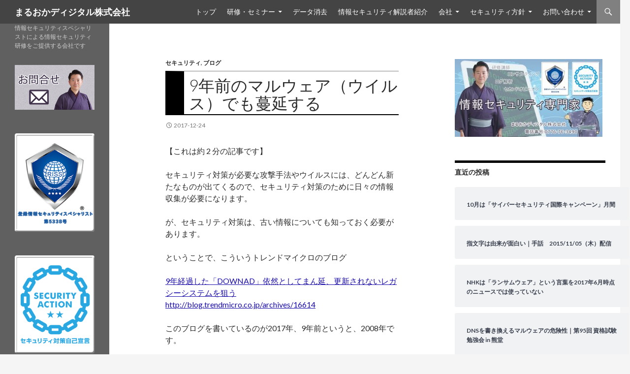

--- FILE ---
content_type: text/html; charset=UTF-8
request_url: http://www.maruoka-digital.jp/blogcontent/2412243715/
body_size: 91693
content:
<!DOCTYPE html>
<!--[if IE 7]>
<html class="ie ie7" dir="ltr" lang="ja" prefix="og: https://ogp.me/ns#">
<![endif]-->
<!--[if IE 8]>
<html class="ie ie8" dir="ltr" lang="ja" prefix="og: https://ogp.me/ns#">
<![endif]-->
<!--[if !(IE 7) & !(IE 8)]><!-->
<html dir="ltr" lang="ja" prefix="og: https://ogp.me/ns#">
<!--<![endif]-->
<head>
	<meta charset="UTF-8">
	<meta name="viewport" content="width=device-width">
	<title>9年前のマルウェア（ウイルス）でも蔓延する | まるおかディジタル株式会社</title>
	<link rel="profile" href="http://gmpg.org/xfn/11">
	<link rel="pingback" href="http://www.maruoka-digital.jp/wp/xmlrpc.php">
	<!--[if lt IE 9]>
	<script src="http://www.maruoka-digital.jp/wp/wp-content/themes/twentyfourteen/js/html5.js"></script>
	<![endif]-->
	
		<!-- All in One SEO 4.9.3 - aioseo.com -->
	<meta name="description" content="セキュリティ対策が必要な攻撃手法やウイルスには、どんどん新たなものが出てくるので、セキュリティ対策のために日々" />
	<meta name="robots" content="max-snippet:-1, max-image-preview:large, max-video-preview:-1" />
	<meta name="author" content="佐藤英治"/>
	<link rel="canonical" href="http://www.maruoka-digital.jp/blogcontent/2412243715/" />
	<meta name="generator" content="All in One SEO (AIOSEO) 4.9.3" />
		<meta property="og:locale" content="ja_JP" />
		<meta property="og:site_name" content="情報セキュリティのことなら、まるおかディジタル株式会社" />
		<meta property="og:type" content="article" />
		<meta property="og:title" content="9年前のマルウェア（ウイルス）でも蔓延する | まるおかディジタル株式会社" />
		<meta property="og:description" content="セキュリティ対策が必要な攻撃手法やウイルスには、どんどん新たなものが出てくるので、セキュリティ対策のために日々" />
		<meta property="og:url" content="http://www.maruoka-digital.jp/blogcontent/2412243715/" />
		<meta property="fb:app_id" content="141098036494374" />
		<meta property="og:image" content="http://www.maruoka-digital.jp/wp/wp-content/uploads/2018/05/topbanner20180513.jpg" />
		<meta property="og:image:width" content="960" />
		<meta property="og:image:height" content="504" />
		<meta property="article:tag" content="セキュリティ" />
		<meta property="article:tag" content="ブログ" />
		<meta property="article:published_time" content="2017-12-24T11:23:24+00:00" />
		<meta property="article:modified_time" content="2017-12-24T11:23:24+00:00" />
		<meta name="twitter:card" content="summary_large_image" />
		<meta name="twitter:site" content="@maruoka_digital" />
		<meta name="twitter:title" content="9年前のマルウェア（ウイルス）でも蔓延する | まるおかディジタル株式会社" />
		<meta name="twitter:description" content="セキュリティ対策が必要な攻撃手法やウイルスには、どんどん新たなものが出てくるので、セキュリティ対策のために日々" />
		<meta name="twitter:creator" content="@maruoka_digital" />
		<meta name="twitter:image" content="https://www.maruoka-digital.jp/wp/wp-content/uploads/2018/05/topbanner20180513.jpg" />
		<script type="application/ld+json" class="aioseo-schema">
			{"@context":"https:\/\/schema.org","@graph":[{"@type":"Article","@id":"http:\/\/www.maruoka-digital.jp\/blogcontent\/2412243715\/#article","name":"9\u5e74\u524d\u306e\u30de\u30eb\u30a6\u30a7\u30a2\uff08\u30a6\u30a4\u30eb\u30b9\uff09\u3067\u3082\u8513\u5ef6\u3059\u308b | \u307e\u308b\u304a\u304b\u30c7\u30a3\u30b8\u30bf\u30eb\u682a\u5f0f\u4f1a\u793e","headline":"9\u5e74\u524d\u306e\u30de\u30eb\u30a6\u30a7\u30a2\uff08\u30a6\u30a4\u30eb\u30b9\uff09\u3067\u3082\u8513\u5ef6\u3059\u308b","author":{"@id":"http:\/\/www.maruoka-digital.jp\/userposted\/president\/#author"},"publisher":{"@id":"http:\/\/www.maruoka-digital.jp\/#organization"},"datePublished":"2017-12-24T20:23:24+09:00","dateModified":"2017-12-24T20:23:24+09:00","inLanguage":"ja","mainEntityOfPage":{"@id":"http:\/\/www.maruoka-digital.jp\/blogcontent\/2412243715\/#webpage"},"isPartOf":{"@id":"http:\/\/www.maruoka-digital.jp\/blogcontent\/2412243715\/#webpage"},"articleSection":"\u30bb\u30ad\u30e5\u30ea\u30c6\u30a3, \u30d6\u30ed\u30b0"},{"@type":"BreadcrumbList","@id":"http:\/\/www.maruoka-digital.jp\/blogcontent\/2412243715\/#breadcrumblist","itemListElement":[{"@type":"ListItem","@id":"http:\/\/www.maruoka-digital.jp#listItem","position":1,"name":"\u30db\u30fc\u30e0","item":"http:\/\/www.maruoka-digital.jp","nextItem":{"@type":"ListItem","@id":"http:\/\/www.maruoka-digital.jp\/category\/blogcontent\/#listItem","name":"\u30d6\u30ed\u30b0"}},{"@type":"ListItem","@id":"http:\/\/www.maruoka-digital.jp\/category\/blogcontent\/#listItem","position":2,"name":"\u30d6\u30ed\u30b0","item":"http:\/\/www.maruoka-digital.jp\/category\/blogcontent\/","nextItem":{"@type":"ListItem","@id":"http:\/\/www.maruoka-digital.jp\/category\/blogcontent\/security\/#listItem","name":"\u30bb\u30ad\u30e5\u30ea\u30c6\u30a3"},"previousItem":{"@type":"ListItem","@id":"http:\/\/www.maruoka-digital.jp#listItem","name":"\u30db\u30fc\u30e0"}},{"@type":"ListItem","@id":"http:\/\/www.maruoka-digital.jp\/category\/blogcontent\/security\/#listItem","position":3,"name":"\u30bb\u30ad\u30e5\u30ea\u30c6\u30a3","item":"http:\/\/www.maruoka-digital.jp\/category\/blogcontent\/security\/","nextItem":{"@type":"ListItem","@id":"http:\/\/www.maruoka-digital.jp\/blogcontent\/2412243715\/#listItem","name":"9\u5e74\u524d\u306e\u30de\u30eb\u30a6\u30a7\u30a2\uff08\u30a6\u30a4\u30eb\u30b9\uff09\u3067\u3082\u8513\u5ef6\u3059\u308b"},"previousItem":{"@type":"ListItem","@id":"http:\/\/www.maruoka-digital.jp\/category\/blogcontent\/#listItem","name":"\u30d6\u30ed\u30b0"}},{"@type":"ListItem","@id":"http:\/\/www.maruoka-digital.jp\/blogcontent\/2412243715\/#listItem","position":4,"name":"9\u5e74\u524d\u306e\u30de\u30eb\u30a6\u30a7\u30a2\uff08\u30a6\u30a4\u30eb\u30b9\uff09\u3067\u3082\u8513\u5ef6\u3059\u308b","previousItem":{"@type":"ListItem","@id":"http:\/\/www.maruoka-digital.jp\/category\/blogcontent\/security\/#listItem","name":"\u30bb\u30ad\u30e5\u30ea\u30c6\u30a3"}}]},{"@type":"Organization","@id":"http:\/\/www.maruoka-digital.jp\/#organization","name":"\u307e\u308b\u304a\u304b\u30c7\u30a3\u30b8\u30bf\u30eb\u682a\u5f0f\u4f1a\u793e","description":"\u60c5\u5831\u30bb\u30ad\u30e5\u30ea\u30c6\u30a3\u30b9\u30da\u30b7\u30e3\u30ea\u30b9\u30c8\u306b\u3088\u308b\u60c5\u5831\u30bb\u30ad\u30e5\u30ea\u30c6\u30a3\u7814\u4fee\u3092\u3054\u63d0\u4f9b\u3059\u308b\u4f1a\u793e\u3067\u3059","url":"http:\/\/www.maruoka-digital.jp\/","sameAs":["https:\/\/twitter.com\/maruoka_digital"]},{"@type":"Person","@id":"http:\/\/www.maruoka-digital.jp\/userposted\/president\/#author","url":"http:\/\/www.maruoka-digital.jp\/userposted\/president\/","name":"\u4f50\u85e4\u82f1\u6cbb","image":{"@type":"ImageObject","@id":"http:\/\/www.maruoka-digital.jp\/blogcontent\/2412243715\/#authorImage","url":"https:\/\/www.maruoka-digital.jp\/wp\/wp-content\/uploads\/2017\/06\/kimono20170817-3-150x150.jpg","width":96,"height":96,"caption":"\u4f50\u85e4\u82f1\u6cbb"}},{"@type":"WebPage","@id":"http:\/\/www.maruoka-digital.jp\/blogcontent\/2412243715\/#webpage","url":"http:\/\/www.maruoka-digital.jp\/blogcontent\/2412243715\/","name":"9\u5e74\u524d\u306e\u30de\u30eb\u30a6\u30a7\u30a2\uff08\u30a6\u30a4\u30eb\u30b9\uff09\u3067\u3082\u8513\u5ef6\u3059\u308b | \u307e\u308b\u304a\u304b\u30c7\u30a3\u30b8\u30bf\u30eb\u682a\u5f0f\u4f1a\u793e","description":"\u30bb\u30ad\u30e5\u30ea\u30c6\u30a3\u5bfe\u7b56\u304c\u5fc5\u8981\u306a\u653b\u6483\u624b\u6cd5\u3084\u30a6\u30a4\u30eb\u30b9\u306b\u306f\u3001\u3069\u3093\u3069\u3093\u65b0\u305f\u306a\u3082\u306e\u304c\u51fa\u3066\u304f\u308b\u306e\u3067\u3001\u30bb\u30ad\u30e5\u30ea\u30c6\u30a3\u5bfe\u7b56\u306e\u305f\u3081\u306b\u65e5\u3005","inLanguage":"ja","isPartOf":{"@id":"http:\/\/www.maruoka-digital.jp\/#website"},"breadcrumb":{"@id":"http:\/\/www.maruoka-digital.jp\/blogcontent\/2412243715\/#breadcrumblist"},"author":{"@id":"http:\/\/www.maruoka-digital.jp\/userposted\/president\/#author"},"creator":{"@id":"http:\/\/www.maruoka-digital.jp\/userposted\/president\/#author"},"datePublished":"2017-12-24T20:23:24+09:00","dateModified":"2017-12-24T20:23:24+09:00"},{"@type":"WebSite","@id":"http:\/\/www.maruoka-digital.jp\/#website","url":"http:\/\/www.maruoka-digital.jp\/","name":"\u307e\u308b\u304a\u304b\u30c7\u30a3\u30b8\u30bf\u30eb\u682a\u5f0f\u4f1a\u793e","description":"\u60c5\u5831\u30bb\u30ad\u30e5\u30ea\u30c6\u30a3\u30b9\u30da\u30b7\u30e3\u30ea\u30b9\u30c8\u306b\u3088\u308b\u60c5\u5831\u30bb\u30ad\u30e5\u30ea\u30c6\u30a3\u7814\u4fee\u3092\u3054\u63d0\u4f9b\u3059\u308b\u4f1a\u793e\u3067\u3059","inLanguage":"ja","publisher":{"@id":"http:\/\/www.maruoka-digital.jp\/#organization"}}]}
		</script>
		<!-- All in One SEO -->

<link rel='dns-prefetch' href='//stats.wp.com' />
<link rel='dns-prefetch' href='//cdnjs.cloudflare.com' />
<link rel='dns-prefetch' href='//fonts.googleapis.com' />
<link rel='dns-prefetch' href='//v0.wordpress.com' />
<link href='https://fonts.gstatic.com' crossorigin rel='preconnect' />
<link rel="alternate" type="application/rss+xml" title="まるおかディジタル株式会社 &raquo; フィード" href="http://www.maruoka-digital.jp/feed/" />
<link rel="alternate" type="application/rss+xml" title="まるおかディジタル株式会社 &raquo; コメントフィード" href="http://www.maruoka-digital.jp/comments/feed/" />
<script type="text/javascript" id="wpp-js" src="http://www.maruoka-digital.jp/wp/wp-content/plugins/wordpress-popular-posts/assets/js/wpp.min.js?ver=7.3.6" data-sampling="0" data-sampling-rate="100" data-api-url="http://www.maruoka-digital.jp/wp-json/wordpress-popular-posts" data-post-id="3715" data-token="7584adcbcf" data-lang="0" data-debug="0"></script>
<link rel="alternate" title="oEmbed (JSON)" type="application/json+oembed" href="http://www.maruoka-digital.jp/wp-json/oembed/1.0/embed?url=http%3A%2F%2Fwww.maruoka-digital.jp%2Fblogcontent%2F2412243715%2F" />
<link rel="alternate" title="oEmbed (XML)" type="text/xml+oembed" href="http://www.maruoka-digital.jp/wp-json/oembed/1.0/embed?url=http%3A%2F%2Fwww.maruoka-digital.jp%2Fblogcontent%2F2412243715%2F&#038;format=xml" />
		<!-- This site uses the Google Analytics by ExactMetrics plugin v8.11.1 - Using Analytics tracking - https://www.exactmetrics.com/ -->
		<!-- Note: ExactMetrics is not currently configured on this site. The site owner needs to authenticate with Google Analytics in the ExactMetrics settings panel. -->
					<!-- No tracking code set -->
				<!-- / Google Analytics by ExactMetrics -->
		<style id='wp-img-auto-sizes-contain-inline-css' type='text/css'>
img:is([sizes=auto i],[sizes^="auto," i]){contain-intrinsic-size:3000px 1500px}
/*# sourceURL=wp-img-auto-sizes-contain-inline-css */
</style>
<link rel='stylesheet' id='twentyfourteen-jetpack-css' href='http://www.maruoka-digital.jp/wp/wp-content/plugins/jetpack/modules/theme-tools/compat/twentyfourteen.css?ver=15.4' type='text/css' media='all' />
<style id='wp-emoji-styles-inline-css' type='text/css'>

	img.wp-smiley, img.emoji {
		display: inline !important;
		border: none !important;
		box-shadow: none !important;
		height: 1em !important;
		width: 1em !important;
		margin: 0 0.07em !important;
		vertical-align: -0.1em !important;
		background: none !important;
		padding: 0 !important;
	}
/*# sourceURL=wp-emoji-styles-inline-css */
</style>
<style id='wp-block-library-inline-css' type='text/css'>
:root{--wp-block-synced-color:#7a00df;--wp-block-synced-color--rgb:122,0,223;--wp-bound-block-color:var(--wp-block-synced-color);--wp-editor-canvas-background:#ddd;--wp-admin-theme-color:#007cba;--wp-admin-theme-color--rgb:0,124,186;--wp-admin-theme-color-darker-10:#006ba1;--wp-admin-theme-color-darker-10--rgb:0,107,160.5;--wp-admin-theme-color-darker-20:#005a87;--wp-admin-theme-color-darker-20--rgb:0,90,135;--wp-admin-border-width-focus:2px}@media (min-resolution:192dpi){:root{--wp-admin-border-width-focus:1.5px}}.wp-element-button{cursor:pointer}:root .has-very-light-gray-background-color{background-color:#eee}:root .has-very-dark-gray-background-color{background-color:#313131}:root .has-very-light-gray-color{color:#eee}:root .has-very-dark-gray-color{color:#313131}:root .has-vivid-green-cyan-to-vivid-cyan-blue-gradient-background{background:linear-gradient(135deg,#00d084,#0693e3)}:root .has-purple-crush-gradient-background{background:linear-gradient(135deg,#34e2e4,#4721fb 50%,#ab1dfe)}:root .has-hazy-dawn-gradient-background{background:linear-gradient(135deg,#faaca8,#dad0ec)}:root .has-subdued-olive-gradient-background{background:linear-gradient(135deg,#fafae1,#67a671)}:root .has-atomic-cream-gradient-background{background:linear-gradient(135deg,#fdd79a,#004a59)}:root .has-nightshade-gradient-background{background:linear-gradient(135deg,#330968,#31cdcf)}:root .has-midnight-gradient-background{background:linear-gradient(135deg,#020381,#2874fc)}:root{--wp--preset--font-size--normal:16px;--wp--preset--font-size--huge:42px}.has-regular-font-size{font-size:1em}.has-larger-font-size{font-size:2.625em}.has-normal-font-size{font-size:var(--wp--preset--font-size--normal)}.has-huge-font-size{font-size:var(--wp--preset--font-size--huge)}.has-text-align-center{text-align:center}.has-text-align-left{text-align:left}.has-text-align-right{text-align:right}.has-fit-text{white-space:nowrap!important}#end-resizable-editor-section{display:none}.aligncenter{clear:both}.items-justified-left{justify-content:flex-start}.items-justified-center{justify-content:center}.items-justified-right{justify-content:flex-end}.items-justified-space-between{justify-content:space-between}.screen-reader-text{border:0;clip-path:inset(50%);height:1px;margin:-1px;overflow:hidden;padding:0;position:absolute;width:1px;word-wrap:normal!important}.screen-reader-text:focus{background-color:#ddd;clip-path:none;color:#444;display:block;font-size:1em;height:auto;left:5px;line-height:normal;padding:15px 23px 14px;text-decoration:none;top:5px;width:auto;z-index:100000}html :where(.has-border-color){border-style:solid}html :where([style*=border-top-color]){border-top-style:solid}html :where([style*=border-right-color]){border-right-style:solid}html :where([style*=border-bottom-color]){border-bottom-style:solid}html :where([style*=border-left-color]){border-left-style:solid}html :where([style*=border-width]){border-style:solid}html :where([style*=border-top-width]){border-top-style:solid}html :where([style*=border-right-width]){border-right-style:solid}html :where([style*=border-bottom-width]){border-bottom-style:solid}html :where([style*=border-left-width]){border-left-style:solid}html :where(img[class*=wp-image-]){height:auto;max-width:100%}:where(figure){margin:0 0 1em}html :where(.is-position-sticky){--wp-admin--admin-bar--position-offset:var(--wp-admin--admin-bar--height,0px)}@media screen and (max-width:600px){html :where(.is-position-sticky){--wp-admin--admin-bar--position-offset:0px}}

/*# sourceURL=wp-block-library-inline-css */
</style><style id='global-styles-inline-css' type='text/css'>
:root{--wp--preset--aspect-ratio--square: 1;--wp--preset--aspect-ratio--4-3: 4/3;--wp--preset--aspect-ratio--3-4: 3/4;--wp--preset--aspect-ratio--3-2: 3/2;--wp--preset--aspect-ratio--2-3: 2/3;--wp--preset--aspect-ratio--16-9: 16/9;--wp--preset--aspect-ratio--9-16: 9/16;--wp--preset--color--black: #000000;--wp--preset--color--cyan-bluish-gray: #abb8c3;--wp--preset--color--white: #ffffff;--wp--preset--color--pale-pink: #f78da7;--wp--preset--color--vivid-red: #cf2e2e;--wp--preset--color--luminous-vivid-orange: #ff6900;--wp--preset--color--luminous-vivid-amber: #fcb900;--wp--preset--color--light-green-cyan: #7bdcb5;--wp--preset--color--vivid-green-cyan: #00d084;--wp--preset--color--pale-cyan-blue: #8ed1fc;--wp--preset--color--vivid-cyan-blue: #0693e3;--wp--preset--color--vivid-purple: #9b51e0;--wp--preset--gradient--vivid-cyan-blue-to-vivid-purple: linear-gradient(135deg,rgb(6,147,227) 0%,rgb(155,81,224) 100%);--wp--preset--gradient--light-green-cyan-to-vivid-green-cyan: linear-gradient(135deg,rgb(122,220,180) 0%,rgb(0,208,130) 100%);--wp--preset--gradient--luminous-vivid-amber-to-luminous-vivid-orange: linear-gradient(135deg,rgb(252,185,0) 0%,rgb(255,105,0) 100%);--wp--preset--gradient--luminous-vivid-orange-to-vivid-red: linear-gradient(135deg,rgb(255,105,0) 0%,rgb(207,46,46) 100%);--wp--preset--gradient--very-light-gray-to-cyan-bluish-gray: linear-gradient(135deg,rgb(238,238,238) 0%,rgb(169,184,195) 100%);--wp--preset--gradient--cool-to-warm-spectrum: linear-gradient(135deg,rgb(74,234,220) 0%,rgb(151,120,209) 20%,rgb(207,42,186) 40%,rgb(238,44,130) 60%,rgb(251,105,98) 80%,rgb(254,248,76) 100%);--wp--preset--gradient--blush-light-purple: linear-gradient(135deg,rgb(255,206,236) 0%,rgb(152,150,240) 100%);--wp--preset--gradient--blush-bordeaux: linear-gradient(135deg,rgb(254,205,165) 0%,rgb(254,45,45) 50%,rgb(107,0,62) 100%);--wp--preset--gradient--luminous-dusk: linear-gradient(135deg,rgb(255,203,112) 0%,rgb(199,81,192) 50%,rgb(65,88,208) 100%);--wp--preset--gradient--pale-ocean: linear-gradient(135deg,rgb(255,245,203) 0%,rgb(182,227,212) 50%,rgb(51,167,181) 100%);--wp--preset--gradient--electric-grass: linear-gradient(135deg,rgb(202,248,128) 0%,rgb(113,206,126) 100%);--wp--preset--gradient--midnight: linear-gradient(135deg,rgb(2,3,129) 0%,rgb(40,116,252) 100%);--wp--preset--font-size--small: 13px;--wp--preset--font-size--medium: 20px;--wp--preset--font-size--large: 36px;--wp--preset--font-size--x-large: 42px;--wp--preset--spacing--20: 0.44rem;--wp--preset--spacing--30: 0.67rem;--wp--preset--spacing--40: 1rem;--wp--preset--spacing--50: 1.5rem;--wp--preset--spacing--60: 2.25rem;--wp--preset--spacing--70: 3.38rem;--wp--preset--spacing--80: 5.06rem;--wp--preset--shadow--natural: 6px 6px 9px rgba(0, 0, 0, 0.2);--wp--preset--shadow--deep: 12px 12px 50px rgba(0, 0, 0, 0.4);--wp--preset--shadow--sharp: 6px 6px 0px rgba(0, 0, 0, 0.2);--wp--preset--shadow--outlined: 6px 6px 0px -3px rgb(255, 255, 255), 6px 6px rgb(0, 0, 0);--wp--preset--shadow--crisp: 6px 6px 0px rgb(0, 0, 0);}:where(.is-layout-flex){gap: 0.5em;}:where(.is-layout-grid){gap: 0.5em;}body .is-layout-flex{display: flex;}.is-layout-flex{flex-wrap: wrap;align-items: center;}.is-layout-flex > :is(*, div){margin: 0;}body .is-layout-grid{display: grid;}.is-layout-grid > :is(*, div){margin: 0;}:where(.wp-block-columns.is-layout-flex){gap: 2em;}:where(.wp-block-columns.is-layout-grid){gap: 2em;}:where(.wp-block-post-template.is-layout-flex){gap: 1.25em;}:where(.wp-block-post-template.is-layout-grid){gap: 1.25em;}.has-black-color{color: var(--wp--preset--color--black) !important;}.has-cyan-bluish-gray-color{color: var(--wp--preset--color--cyan-bluish-gray) !important;}.has-white-color{color: var(--wp--preset--color--white) !important;}.has-pale-pink-color{color: var(--wp--preset--color--pale-pink) !important;}.has-vivid-red-color{color: var(--wp--preset--color--vivid-red) !important;}.has-luminous-vivid-orange-color{color: var(--wp--preset--color--luminous-vivid-orange) !important;}.has-luminous-vivid-amber-color{color: var(--wp--preset--color--luminous-vivid-amber) !important;}.has-light-green-cyan-color{color: var(--wp--preset--color--light-green-cyan) !important;}.has-vivid-green-cyan-color{color: var(--wp--preset--color--vivid-green-cyan) !important;}.has-pale-cyan-blue-color{color: var(--wp--preset--color--pale-cyan-blue) !important;}.has-vivid-cyan-blue-color{color: var(--wp--preset--color--vivid-cyan-blue) !important;}.has-vivid-purple-color{color: var(--wp--preset--color--vivid-purple) !important;}.has-black-background-color{background-color: var(--wp--preset--color--black) !important;}.has-cyan-bluish-gray-background-color{background-color: var(--wp--preset--color--cyan-bluish-gray) !important;}.has-white-background-color{background-color: var(--wp--preset--color--white) !important;}.has-pale-pink-background-color{background-color: var(--wp--preset--color--pale-pink) !important;}.has-vivid-red-background-color{background-color: var(--wp--preset--color--vivid-red) !important;}.has-luminous-vivid-orange-background-color{background-color: var(--wp--preset--color--luminous-vivid-orange) !important;}.has-luminous-vivid-amber-background-color{background-color: var(--wp--preset--color--luminous-vivid-amber) !important;}.has-light-green-cyan-background-color{background-color: var(--wp--preset--color--light-green-cyan) !important;}.has-vivid-green-cyan-background-color{background-color: var(--wp--preset--color--vivid-green-cyan) !important;}.has-pale-cyan-blue-background-color{background-color: var(--wp--preset--color--pale-cyan-blue) !important;}.has-vivid-cyan-blue-background-color{background-color: var(--wp--preset--color--vivid-cyan-blue) !important;}.has-vivid-purple-background-color{background-color: var(--wp--preset--color--vivid-purple) !important;}.has-black-border-color{border-color: var(--wp--preset--color--black) !important;}.has-cyan-bluish-gray-border-color{border-color: var(--wp--preset--color--cyan-bluish-gray) !important;}.has-white-border-color{border-color: var(--wp--preset--color--white) !important;}.has-pale-pink-border-color{border-color: var(--wp--preset--color--pale-pink) !important;}.has-vivid-red-border-color{border-color: var(--wp--preset--color--vivid-red) !important;}.has-luminous-vivid-orange-border-color{border-color: var(--wp--preset--color--luminous-vivid-orange) !important;}.has-luminous-vivid-amber-border-color{border-color: var(--wp--preset--color--luminous-vivid-amber) !important;}.has-light-green-cyan-border-color{border-color: var(--wp--preset--color--light-green-cyan) !important;}.has-vivid-green-cyan-border-color{border-color: var(--wp--preset--color--vivid-green-cyan) !important;}.has-pale-cyan-blue-border-color{border-color: var(--wp--preset--color--pale-cyan-blue) !important;}.has-vivid-cyan-blue-border-color{border-color: var(--wp--preset--color--vivid-cyan-blue) !important;}.has-vivid-purple-border-color{border-color: var(--wp--preset--color--vivid-purple) !important;}.has-vivid-cyan-blue-to-vivid-purple-gradient-background{background: var(--wp--preset--gradient--vivid-cyan-blue-to-vivid-purple) !important;}.has-light-green-cyan-to-vivid-green-cyan-gradient-background{background: var(--wp--preset--gradient--light-green-cyan-to-vivid-green-cyan) !important;}.has-luminous-vivid-amber-to-luminous-vivid-orange-gradient-background{background: var(--wp--preset--gradient--luminous-vivid-amber-to-luminous-vivid-orange) !important;}.has-luminous-vivid-orange-to-vivid-red-gradient-background{background: var(--wp--preset--gradient--luminous-vivid-orange-to-vivid-red) !important;}.has-very-light-gray-to-cyan-bluish-gray-gradient-background{background: var(--wp--preset--gradient--very-light-gray-to-cyan-bluish-gray) !important;}.has-cool-to-warm-spectrum-gradient-background{background: var(--wp--preset--gradient--cool-to-warm-spectrum) !important;}.has-blush-light-purple-gradient-background{background: var(--wp--preset--gradient--blush-light-purple) !important;}.has-blush-bordeaux-gradient-background{background: var(--wp--preset--gradient--blush-bordeaux) !important;}.has-luminous-dusk-gradient-background{background: var(--wp--preset--gradient--luminous-dusk) !important;}.has-pale-ocean-gradient-background{background: var(--wp--preset--gradient--pale-ocean) !important;}.has-electric-grass-gradient-background{background: var(--wp--preset--gradient--electric-grass) !important;}.has-midnight-gradient-background{background: var(--wp--preset--gradient--midnight) !important;}.has-small-font-size{font-size: var(--wp--preset--font-size--small) !important;}.has-medium-font-size{font-size: var(--wp--preset--font-size--medium) !important;}.has-large-font-size{font-size: var(--wp--preset--font-size--large) !important;}.has-x-large-font-size{font-size: var(--wp--preset--font-size--x-large) !important;}
/*# sourceURL=global-styles-inline-css */
</style>

<style id='classic-theme-styles-inline-css' type='text/css'>
/*! This file is auto-generated */
.wp-block-button__link{color:#fff;background-color:#32373c;border-radius:9999px;box-shadow:none;text-decoration:none;padding:calc(.667em + 2px) calc(1.333em + 2px);font-size:1.125em}.wp-block-file__button{background:#32373c;color:#fff;text-decoration:none}
/*# sourceURL=/wp-includes/css/classic-themes.min.css */
</style>
<link rel='stylesheet' id='contact-form-7-css' href='http://www.maruoka-digital.jp/wp/wp-content/plugins/contact-form-7/includes/css/styles.css?ver=6.1.4' type='text/css' media='all' />
<link rel='stylesheet' id='post-list-style-css' href='http://www.maruoka-digital.jp/wp/wp-content/plugins/post-list-generator/post-list-generator.css?ver=1.3.0' type='text/css' media='all' />
<link rel='stylesheet' id='responsive-lightbox-swipebox-css' href='http://www.maruoka-digital.jp/wp/wp-content/plugins/responsive-lightbox/assets/swipebox/swipebox.min.css?ver=1.5.2' type='text/css' media='all' />
<link rel='stylesheet' id='toc-screen-css' href='http://www.maruoka-digital.jp/wp/wp-content/plugins/table-of-contents-plus/screen.min.css?ver=2411.1' type='text/css' media='all' />
<link rel='stylesheet' id='whats-new-style-css' href='http://www.maruoka-digital.jp/wp/wp-content/plugins/whats-new-genarator/whats-new.css?ver=2.0.2' type='text/css' media='all' />
<link rel='stylesheet' id='font-awesome-css' href='//cdnjs.cloudflare.com/ajax/libs/font-awesome/4.3.0/css/font-awesome.min.css?ver=6.9' type='text/css' media='all' />
<link rel='stylesheet' id='wp-to-top-css' href='http://www.maruoka-digital.jp/wp/wp-content/plugins/wp-to-top/css/wp-to-top.css?ver=6.9' type='text/css' media='all' />
<style id='wp-to-top-inline-css' type='text/css'>
.wp-to-top {
		background: #000;
		color: #fff; right: 10px; 
		font-size: 30px; 
		line-height: 30px; 
		}.wp-to-top:hover {
		color: #fff; 
		}
/*# sourceURL=wp-to-top-inline-css */
</style>
<link rel='stylesheet' id='ppress-frontend-css' href='http://www.maruoka-digital.jp/wp/wp-content/plugins/wp-user-avatar/assets/css/frontend.min.css?ver=4.16.8' type='text/css' media='all' />
<link rel='stylesheet' id='ppress-flatpickr-css' href='http://www.maruoka-digital.jp/wp/wp-content/plugins/wp-user-avatar/assets/flatpickr/flatpickr.min.css?ver=4.16.8' type='text/css' media='all' />
<link rel='stylesheet' id='ppress-select2-css' href='http://www.maruoka-digital.jp/wp/wp-content/plugins/wp-user-avatar/assets/select2/select2.min.css?ver=6.9' type='text/css' media='all' />
<link rel='stylesheet' id='child-pages-shortcode-css-css' href='http://www.maruoka-digital.jp/wp/wp-content/plugins/child-pages-shortcode/css/child-pages-shortcode.min.css?ver=1.1.4' type='text/css' media='all' />
<link rel='stylesheet' id='wordpress-popular-posts-css-css' href='http://www.maruoka-digital.jp/wp/wp-content/plugins/wordpress-popular-posts/assets/css/wpp.css?ver=7.3.6' type='text/css' media='all' />
<link rel='stylesheet' id='parent-style-css' href='http://www.maruoka-digital.jp/wp/wp-content/themes/twentyfourteen/style.css?ver=6.9' type='text/css' media='all' />
<link rel='stylesheet' id='twentyfourteen-lato-css' href='https://fonts.googleapis.com/css?family=Lato%3A300%2C400%2C700%2C900%2C300italic%2C400italic%2C700italic&#038;subset=latin%2Clatin-ext' type='text/css' media='all' />
<link rel='stylesheet' id='genericons-css' href='http://www.maruoka-digital.jp/wp/wp-content/plugins/jetpack/_inc/genericons/genericons/genericons.css?ver=3.1' type='text/css' media='all' />
<link rel='stylesheet' id='twentyfourteen-style-css' href='http://www.maruoka-digital.jp/wp/wp-content/themes/twentyfourteen_child/style.css?ver=6.9' type='text/css' media='all' />
<link rel='stylesheet' id='hcb-style-css' href='http://www.maruoka-digital.jp/wp/wp-content/plugins/highlighting-code-block/build/css/hcb--light.css?ver=2.0.1' type='text/css' media='all' />
<style id='hcb-style-inline-css' type='text/css'>
:root{--hcb--fz--base: 14px}:root{--hcb--fz--mobile: 13px}:root{--hcb--ff:Menlo, Consolas, "Hiragino Kaku Gothic ProN", "Hiragino Sans", Meiryo, sans-serif;}
/*# sourceURL=hcb-style-inline-css */
</style>
<script type="text/javascript" src="http://www.maruoka-digital.jp/wp/wp-includes/js/jquery/jquery.min.js?ver=3.7.1" id="jquery-core-js"></script>
<script type="text/javascript" src="http://www.maruoka-digital.jp/wp/wp-includes/js/jquery/jquery-migrate.min.js?ver=3.4.1" id="jquery-migrate-js"></script>
<script type="text/javascript" id="post-list-js-js-extra">
/* <![CDATA[ */
var PLG_Setting = {"ajaxurl":"https://www.maruoka-digital.jp/wp/wp-admin/admin-ajax.php","action":"get_post_ajax","plg_dateformat":"Y\u5e74n\u6708j\u65e5","next_page":"1"};
//# sourceURL=post-list-js-js-extra
/* ]]> */
</script>
<script type="text/javascript" src="http://www.maruoka-digital.jp/wp/wp-content/plugins/post-list-generator/next-page.js?ver=1.3.0" id="post-list-js-js"></script>
<script type="text/javascript" src="http://www.maruoka-digital.jp/wp/wp-content/plugins/responsive-lightbox/assets/dompurify/purify.min.js?ver=3.1.7" id="dompurify-js"></script>
<script type="text/javascript" id="responsive-lightbox-sanitizer-js-before">
/* <![CDATA[ */
window.RLG = window.RLG || {}; window.RLG.sanitizeAllowedHosts = ["youtube.com","www.youtube.com","youtu.be","vimeo.com","player.vimeo.com"];
//# sourceURL=responsive-lightbox-sanitizer-js-before
/* ]]> */
</script>
<script type="text/javascript" src="http://www.maruoka-digital.jp/wp/wp-content/plugins/responsive-lightbox/js/sanitizer.js?ver=2.6.0" id="responsive-lightbox-sanitizer-js"></script>
<script type="text/javascript" src="http://www.maruoka-digital.jp/wp/wp-content/plugins/responsive-lightbox/assets/swipebox/jquery.swipebox.min.js?ver=1.5.2" id="responsive-lightbox-swipebox-js"></script>
<script type="text/javascript" src="http://www.maruoka-digital.jp/wp/wp-includes/js/underscore.min.js?ver=1.13.7" id="underscore-js"></script>
<script type="text/javascript" src="http://www.maruoka-digital.jp/wp/wp-content/plugins/responsive-lightbox/assets/infinitescroll/infinite-scroll.pkgd.min.js?ver=4.0.1" id="responsive-lightbox-infinite-scroll-js"></script>
<script type="text/javascript" id="responsive-lightbox-js-before">
/* <![CDATA[ */
var rlArgs = {"script":"swipebox","selector":"lightbox","customEvents":"","activeGalleries":true,"animation":true,"hideCloseButtonOnMobile":false,"removeBarsOnMobile":false,"hideBars":true,"hideBarsDelay":5000,"videoMaxWidth":1080,"useSVG":true,"loopAtEnd":false,"woocommerce_gallery":false,"ajaxurl":"https:\/\/www.maruoka-digital.jp\/wp\/wp-admin\/admin-ajax.php","nonce":"a7b1153e1f","preview":false,"postId":3715,"scriptExtension":false};

//# sourceURL=responsive-lightbox-js-before
/* ]]> */
</script>
<script type="text/javascript" src="http://www.maruoka-digital.jp/wp/wp-content/plugins/responsive-lightbox/js/front.js?ver=2.6.0" id="responsive-lightbox-js"></script>
<script type="text/javascript" src="http://www.maruoka-digital.jp/wp/wp-content/plugins/wp-user-avatar/assets/flatpickr/flatpickr.min.js?ver=4.16.8" id="ppress-flatpickr-js"></script>
<script type="text/javascript" src="http://www.maruoka-digital.jp/wp/wp-content/plugins/wp-user-avatar/assets/select2/select2.min.js?ver=4.16.8" id="ppress-select2-js"></script>
<script type="text/javascript" src="http://www.maruoka-digital.jp/wp/wp-content/plugins/child-pages-shortcode/js/child-pages-shortcode.min.js?ver=1.1.4" id="child-pages-shortcode-js"></script>
<link rel="https://api.w.org/" href="http://www.maruoka-digital.jp/wp-json/" /><link rel="alternate" title="JSON" type="application/json" href="http://www.maruoka-digital.jp/wp-json/wp/v2/posts/3715" /><link rel="EditURI" type="application/rsd+xml" title="RSD" href="https://www.maruoka-digital.jp/wp/xmlrpc.php?rsd" />
<meta name="generator" content="WordPress 6.9" />
<link rel='shortlink' href='https://wp.me/p6xplS-XV' />
<meta name="apple-mobile-web-app-capable" content="yes" />
<meta name="apple-mobile-web-app-status-bar-style" content="default" />
<meta name="format-detection" content="telephone=no" />
<link rel="apple-touch-icon" href="https://www.maruoka-digital.jp/wp/wp-content/uploads/2015/09/apple-touch-icon.png" />
<link rel="apple-touch-icon" sizes="57x57" href="https://www.maruoka-digital.jp/wp/wp-content/uploads/2015/09/apple-touch-icon.png">
<link rel="apple-touch-icon" sizes="72x72" href="https://www.maruoka-digital.jp/wp/wp-content/uploads/2015/09/apple-touch-icon.png" />
<link rel="apple-touch-icon" sizes="114x114" href="https://www.maruoka-digital.jp/wp/wp-content/uploads/2015/09/apple-touch-icon.png" />
<link rel="apple-touch-icon" sizes="144x144" href="https://www.maruoka-digital.jp/wp/wp-content/uploads/2015/09/apple-touch-icon.png" />
<link rel="shortcut icon" href="https://www.maruoka-digital.jp/wp/wp-content/uploads/2015/09/favicon.png" type="image/x-icon" />
<link rel="shortcut icon" href="https://www.maruoka-digital.jp/wp/wp-content/uploads/2015/09/favicon.png" type="image/ico" />
<link rel="icon" type="image/png" href="https://www.maruoka-digital.jp/wp/wp-content/uploads/2015/09/favicon.ico" />
	<style>img#wpstats{display:none}</style>
		            <style id="wpp-loading-animation-styles">@-webkit-keyframes bgslide{from{background-position-x:0}to{background-position-x:-200%}}@keyframes bgslide{from{background-position-x:0}to{background-position-x:-200%}}.wpp-widget-block-placeholder,.wpp-shortcode-placeholder{margin:0 auto;width:60px;height:3px;background:#dd3737;background:linear-gradient(90deg,#dd3737 0%,#571313 10%,#dd3737 100%);background-size:200% auto;border-radius:3px;-webkit-animation:bgslide 1s infinite linear;animation:bgslide 1s infinite linear}</style>
            
<!-- Dynamic Widgets by QURL loaded - http://www.dynamic-widgets.com //-->
<style type="text/css">.saboxplugin-wrap{-webkit-box-sizing:border-box;-moz-box-sizing:border-box;-ms-box-sizing:border-box;box-sizing:border-box;border:1px solid #eee;width:100%;clear:both;display:block;overflow:hidden;word-wrap:break-word;position:relative}.saboxplugin-wrap .saboxplugin-gravatar{float:left;padding:0 20px 20px 20px}.saboxplugin-wrap .saboxplugin-gravatar img{max-width:100px;height:auto;border-radius:0;}.saboxplugin-wrap .saboxplugin-authorname{font-size:18px;line-height:1;margin:20px 0 0 20px;display:block}.saboxplugin-wrap .saboxplugin-authorname a{text-decoration:none}.saboxplugin-wrap .saboxplugin-authorname a:focus{outline:0}.saboxplugin-wrap .saboxplugin-desc{display:block;margin:5px 20px}.saboxplugin-wrap .saboxplugin-desc a{text-decoration:underline}.saboxplugin-wrap .saboxplugin-desc p{margin:5px 0 12px}.saboxplugin-wrap .saboxplugin-web{margin:0 20px 15px;text-align:left}.saboxplugin-wrap .sab-web-position{text-align:right}.saboxplugin-wrap .saboxplugin-web a{color:#ccc;text-decoration:none}.saboxplugin-wrap .saboxplugin-socials{position:relative;display:block;background:#fcfcfc;padding:5px;border-top:1px solid #eee}.saboxplugin-wrap .saboxplugin-socials a svg{width:20px;height:20px}.saboxplugin-wrap .saboxplugin-socials a svg .st2{fill:#fff; transform-origin:center center;}.saboxplugin-wrap .saboxplugin-socials a svg .st1{fill:rgba(0,0,0,.3)}.saboxplugin-wrap .saboxplugin-socials a:hover{opacity:.8;-webkit-transition:opacity .4s;-moz-transition:opacity .4s;-o-transition:opacity .4s;transition:opacity .4s;box-shadow:none!important;-webkit-box-shadow:none!important}.saboxplugin-wrap .saboxplugin-socials .saboxplugin-icon-color{box-shadow:none;padding:0;border:0;-webkit-transition:opacity .4s;-moz-transition:opacity .4s;-o-transition:opacity .4s;transition:opacity .4s;display:inline-block;color:#fff;font-size:0;text-decoration:inherit;margin:5px;-webkit-border-radius:0;-moz-border-radius:0;-ms-border-radius:0;-o-border-radius:0;border-radius:0;overflow:hidden}.saboxplugin-wrap .saboxplugin-socials .saboxplugin-icon-grey{text-decoration:inherit;box-shadow:none;position:relative;display:-moz-inline-stack;display:inline-block;vertical-align:middle;zoom:1;margin:10px 5px;color:#444;fill:#444}.clearfix:after,.clearfix:before{content:' ';display:table;line-height:0;clear:both}.ie7 .clearfix{zoom:1}.saboxplugin-socials.sabox-colored .saboxplugin-icon-color .sab-twitch{border-color:#38245c}.saboxplugin-socials.sabox-colored .saboxplugin-icon-color .sab-behance{border-color:#003eb0}.saboxplugin-socials.sabox-colored .saboxplugin-icon-color .sab-deviantart{border-color:#036824}.saboxplugin-socials.sabox-colored .saboxplugin-icon-color .sab-digg{border-color:#00327c}.saboxplugin-socials.sabox-colored .saboxplugin-icon-color .sab-dribbble{border-color:#ba1655}.saboxplugin-socials.sabox-colored .saboxplugin-icon-color .sab-facebook{border-color:#1e2e4f}.saboxplugin-socials.sabox-colored .saboxplugin-icon-color .sab-flickr{border-color:#003576}.saboxplugin-socials.sabox-colored .saboxplugin-icon-color .sab-github{border-color:#264874}.saboxplugin-socials.sabox-colored .saboxplugin-icon-color .sab-google{border-color:#0b51c5}.saboxplugin-socials.sabox-colored .saboxplugin-icon-color .sab-html5{border-color:#902e13}.saboxplugin-socials.sabox-colored .saboxplugin-icon-color .sab-instagram{border-color:#1630aa}.saboxplugin-socials.sabox-colored .saboxplugin-icon-color .sab-linkedin{border-color:#00344f}.saboxplugin-socials.sabox-colored .saboxplugin-icon-color .sab-pinterest{border-color:#5b040e}.saboxplugin-socials.sabox-colored .saboxplugin-icon-color .sab-reddit{border-color:#992900}.saboxplugin-socials.sabox-colored .saboxplugin-icon-color .sab-rss{border-color:#a43b0a}.saboxplugin-socials.sabox-colored .saboxplugin-icon-color .sab-sharethis{border-color:#5d8420}.saboxplugin-socials.sabox-colored .saboxplugin-icon-color .sab-soundcloud{border-color:#995200}.saboxplugin-socials.sabox-colored .saboxplugin-icon-color .sab-spotify{border-color:#0f612c}.saboxplugin-socials.sabox-colored .saboxplugin-icon-color .sab-stackoverflow{border-color:#a95009}.saboxplugin-socials.sabox-colored .saboxplugin-icon-color .sab-steam{border-color:#006388}.saboxplugin-socials.sabox-colored .saboxplugin-icon-color .sab-user_email{border-color:#b84e05}.saboxplugin-socials.sabox-colored .saboxplugin-icon-color .sab-tumblr{border-color:#10151b}.saboxplugin-socials.sabox-colored .saboxplugin-icon-color .sab-twitter{border-color:#0967a0}.saboxplugin-socials.sabox-colored .saboxplugin-icon-color .sab-vimeo{border-color:#0d7091}.saboxplugin-socials.sabox-colored .saboxplugin-icon-color .sab-windows{border-color:#003f71}.saboxplugin-socials.sabox-colored .saboxplugin-icon-color .sab-whatsapp{border-color:#003f71}.saboxplugin-socials.sabox-colored .saboxplugin-icon-color .sab-wordpress{border-color:#0f3647}.saboxplugin-socials.sabox-colored .saboxplugin-icon-color .sab-yahoo{border-color:#14002d}.saboxplugin-socials.sabox-colored .saboxplugin-icon-color .sab-youtube{border-color:#900}.saboxplugin-socials.sabox-colored .saboxplugin-icon-color .sab-xing{border-color:#000202}.saboxplugin-socials.sabox-colored .saboxplugin-icon-color .sab-mixcloud{border-color:#2475a0}.saboxplugin-socials.sabox-colored .saboxplugin-icon-color .sab-vk{border-color:#243549}.saboxplugin-socials.sabox-colored .saboxplugin-icon-color .sab-medium{border-color:#00452c}.saboxplugin-socials.sabox-colored .saboxplugin-icon-color .sab-quora{border-color:#420e00}.saboxplugin-socials.sabox-colored .saboxplugin-icon-color .sab-meetup{border-color:#9b181c}.saboxplugin-socials.sabox-colored .saboxplugin-icon-color .sab-goodreads{border-color:#000}.saboxplugin-socials.sabox-colored .saboxplugin-icon-color .sab-snapchat{border-color:#999700}.saboxplugin-socials.sabox-colored .saboxplugin-icon-color .sab-500px{border-color:#00557f}.saboxplugin-socials.sabox-colored .saboxplugin-icon-color .sab-mastodont{border-color:#185886}.sabox-plus-item{margin-bottom:20px}@media screen and (max-width:480px){.saboxplugin-wrap{text-align:center}.saboxplugin-wrap .saboxplugin-gravatar{float:none;padding:20px 0;text-align:center;margin:0 auto;display:block}.saboxplugin-wrap .saboxplugin-gravatar img{float:none;display:inline-block;display:-moz-inline-stack;vertical-align:middle;zoom:1}.saboxplugin-wrap .saboxplugin-desc{margin:0 10px 20px;text-align:center}.saboxplugin-wrap .saboxplugin-authorname{text-align:center;margin:10px 0 20px}}body .saboxplugin-authorname a,body .saboxplugin-authorname a:hover{box-shadow:none;-webkit-box-shadow:none}a.sab-profile-edit{font-size:16px!important;line-height:1!important}.sab-edit-settings a,a.sab-profile-edit{color:#0073aa!important;box-shadow:none!important;-webkit-box-shadow:none!important}.sab-edit-settings{margin-right:15px;position:absolute;right:0;z-index:2;bottom:10px;line-height:20px}.sab-edit-settings i{margin-left:5px}.saboxplugin-socials{line-height:1!important}.rtl .saboxplugin-wrap .saboxplugin-gravatar{float:right}.rtl .saboxplugin-wrap .saboxplugin-authorname{display:flex;align-items:center}.rtl .saboxplugin-wrap .saboxplugin-authorname .sab-profile-edit{margin-right:10px}.rtl .sab-edit-settings{right:auto;left:0}img.sab-custom-avatar{max-width:75px;}.saboxplugin-wrap {border-color:#269378;}.saboxplugin-wrap .saboxplugin-socials {border-color:#269378;}.saboxplugin-wrap .saboxplugin-gravatar img {-webkit-border-radius:50%;-moz-border-radius:50%;-ms-border-radius:50%;-o-border-radius:50%;border-radius:50%;}.saboxplugin-wrap .saboxplugin-gravatar img {-webkit-border-radius:50%;-moz-border-radius:50%;-ms-border-radius:50%;-o-border-radius:50%;border-radius:50%;}.saboxplugin-wrap .saboxplugin-socials .saboxplugin-icon-color {-webkit-border-radius:50%;-moz-border-radius:50%;-ms-border-radius:50%;-o-border-radius:50%;border-radius:50%;}.saboxplugin-wrap .saboxplugin-socials .saboxplugin-icon-color .st1 {display: none;}.saboxplugin-wrap .saboxplugin-socials .saboxplugin-icon-color {-webkit-transition: all 0.3s ease-in-out;-moz-transition: all 0.3s ease-in-out;-o-transition: all 0.3s ease-in-out;-ms-transition: all 0.3s ease-in-out;transition: all 0.3s ease-in-out;}.saboxplugin-wrap .saboxplugin-socials .saboxplugin-icon-color:hover,.saboxplugin-wrap .saboxplugin-socials .saboxplugin-icon-grey:hover {-webkit-transform: rotate(360deg);-moz-transform: rotate(360deg);-o-transform: rotate(360deg);-ms-transform: rotate(360deg);transform: rotate(360deg);}.saboxplugin-wrap {margin-top:0px; margin-bottom:45px; padding: 0px 0px }.saboxplugin-wrap .saboxplugin-authorname {font-size:18px; line-height:25px;}.saboxplugin-wrap .saboxplugin-desc p, .saboxplugin-wrap .saboxplugin-desc {font-size:14px !important; line-height:21px !important;}.saboxplugin-wrap .saboxplugin-web {font-size:18px;}.saboxplugin-wrap .saboxplugin-socials a svg {width:36px;height:36px;}</style>		<style type="text/css" id="wp-custom-css">
			/*
カスタム CSS 機能へようこそ。

使い方についてはこちらをご覧ください
(英語ドキュメンテーション)。http://wp.me/PEmnE-Bt
*/
a:hover img {
	opacity: .7;
	filter: alpha(opacity=70);
	-ms-filter: alpha(opacity=70);
}

/*
	Jetpack から移行された CSS
*/

/*
カスタム CSS 機能へようこそ。

使い方についてはこちらをご覧ください
(英語ドキュメンテーション)。http://wp.me/PEmnE-Bt
*/
a:hover img {
	opacity: .7;
	filter: alpha(opacity=70);
	-ms-filter: alpha(opacity=70);
}		</style>
		<link rel='stylesheet' id='yarppRelatedCss-css' href='http://www.maruoka-digital.jp/wp/wp-content/plugins/yet-another-related-posts-plugin/style/related.css?ver=5.30.11' type='text/css' media='all' />
<link rel='stylesheet' id='exactmetrics-editor-frontend-style-css' href='http://www.maruoka-digital.jp/wp/wp-content/plugins/google-analytics-dashboard-for-wp/assets/css/frontend.min.css?ver=8.11.1' type='text/css' media='all' />
</head>

<body class="wp-singular post-template-default single single-post postid-3715 single-format-standard wp-theme-twentyfourteen wp-child-theme-twentyfourteen_child masthead-fixed footer-widgets singular">
<div id="page" class="hfeed site">
	
	<header id="masthead" class="site-header" role="banner">
		<div class="header-main">
			<h1 class="site-title"><a href="http://www.maruoka-digital.jp/" rel="home">まるおかディジタル株式会社</a></h1>

			<div class="search-toggle">
				<a href="#search-container" class="screen-reader-text" aria-expanded="false" aria-controls="search-container">検索</a>
			</div>

			<nav id="primary-navigation" class="site-navigation primary-navigation" role="navigation">
				<button class="menu-toggle">メインメニュー</button>
				<a class="screen-reader-text skip-link" href="#content">コンテンツへ移動</a>
				<div class="menu-%e3%83%a1%e3%83%8b%e3%83%a5%e3%83%bc-container"><ul id="primary-menu" class="nav-menu"><li id="menu-item-2638" class="menu-item menu-item-type-custom menu-item-object-custom menu-item-home menu-item-2638"><a href="https://www.maruoka-digital.jp/">トップ</a></li>
<li id="menu-item-2637" class="menu-item menu-item-type-custom menu-item-object-custom menu-item-has-children menu-item-2637"><a href="https://www.maruoka-digital.jp/seminar/">研修・セミナー</a>
<ul class="sub-menu">
	<li id="menu-item-4112" class="menu-item menu-item-type-post_type menu-item-object-page menu-item-4112"><a href="http://www.maruoka-digital.jp/seminar/">予定セミナー</a></li>
	<li id="menu-item-4000" class="menu-item menu-item-type-post_type menu-item-object-page menu-item-4000"><a href="http://www.maruoka-digital.jp/seminarold1/">研修セミナー実績-1</a></li>
	<li id="menu-item-4476" class="menu-item menu-item-type-post_type menu-item-object-page menu-item-4476"><a href="http://www.maruoka-digital.jp/seminarold2/">研修セミナー実績-2</a></li>
</ul>
</li>
<li id="menu-item-4672" class="menu-item menu-item-type-post_type menu-item-object-page menu-item-4672"><a href="http://www.maruoka-digital.jp/digitalerase/">データ消去</a></li>
<li id="menu-item-111" class="menu-item menu-item-type-post_type menu-item-object-page menu-item-111"><a href="http://www.maruoka-digital.jp/company/president/">情報セキュリティ解説者紹介</a></li>
<li id="menu-item-1486" class="menu-item menu-item-type-post_type menu-item-object-page menu-item-has-children menu-item-1486"><a href="http://www.maruoka-digital.jp/company/profile/">会社</a>
<ul class="sub-menu">
	<li id="menu-item-112" class="menu-item menu-item-type-post_type menu-item-object-page menu-item-112"><a href="http://www.maruoka-digital.jp/company/profile/">会社概要</a></li>
	<li id="menu-item-25" class="menu-item menu-item-type-post_type menu-item-object-page current_page_parent menu-item-25"><a href="http://www.maruoka-digital.jp/blog/">社長のブログ</a></li>
	<li id="menu-item-2339" class="menu-item menu-item-type-post_type menu-item-object-page menu-item-2339"><a href="http://www.maruoka-digital.jp/studyfukui/">熊堂（福井）での勉強会</a></li>
	<li id="menu-item-853" class="menu-item menu-item-type-post_type menu-item-object-page menu-item-853"><a href="http://www.maruoka-digital.jp/studyfukui/capacity/">社長の取得資格状況</a></li>
	<li id="menu-item-1442" class="menu-item menu-item-type-post_type menu-item-object-page menu-item-1442"><a href="http://www.maruoka-digital.jp/service/">サービス</a></li>
	<li id="menu-item-2523" class="menu-item menu-item-type-post_type menu-item-object-page menu-item-2523"><a href="http://www.maruoka-digital.jp/keyword/">キーワード</a></li>
</ul>
</li>
<li id="menu-item-3629" class="menu-item menu-item-type-post_type menu-item-object-page menu-item-has-children menu-item-3629"><a href="http://www.maruoka-digital.jp/policy/">セキュリティ方針</a>
<ul class="sub-menu">
	<li id="menu-item-3631" class="menu-item menu-item-type-post_type menu-item-object-page menu-item-3631"><a href="http://www.maruoka-digital.jp/policy/security/">情報セキュリティ基本方針</a></li>
	<li id="menu-item-2674" class="menu-item menu-item-type-post_type menu-item-object-page menu-item-privacy-policy menu-item-2674"><a rel="privacy-policy" href="http://www.maruoka-digital.jp/policy/privacy/">個人情報保護方針</a></li>
	<li id="menu-item-3630" class="menu-item menu-item-type-post_type menu-item-object-page menu-item-3630"><a href="http://www.maruoka-digital.jp/policy/snspolicy/">SNS運用方針</a></li>
</ul>
</li>
<li id="menu-item-1666" class="menu-item menu-item-type-custom menu-item-object-custom menu-item-has-children menu-item-1666"><a href="https://www.maruoka-digital.jp/contact/form/">お問い合わせ</a>
<ul class="sub-menu">
	<li id="menu-item-1664" class="menu-item menu-item-type-custom menu-item-object-custom menu-item-1664"><a href="https://www.maruoka-digital.jp/contact/form/">メール・お電話・FB</a></li>
	<li id="menu-item-231" class="menu-item menu-item-type-post_type menu-item-object-page menu-item-231"><a href="http://www.maruoka-digital.jp/contact/twitter/">ツイッター</a></li>
	<li id="menu-item-95" class="menu-item menu-item-type-post_type menu-item-object-page menu-item-95"><a href="http://www.maruoka-digital.jp/contact/faq/">よくいただくご質問</a></li>
</ul>
</li>
</ul></div>			</nav>
		</div>

		<div id="search-container" class="search-box-wrapper hide">
			<div class="search-box">
				<form role="search" method="get" class="search-form" action="http://www.maruoka-digital.jp/">
				<label>
					<span class="screen-reader-text">検索:</span>
					<input type="search" class="search-field" placeholder="検索&hellip;" value="" name="s" />
				</label>
				<input type="submit" class="search-submit" value="検索" />
			</form>			</div>
		</div>
	</header><!-- #masthead -->

	<div id="main" class="site-main">

	<div id="primary" class="content-area">
		<div id="content" class="site-content" role="main">
			
<article id="post-3715" class="post-3715 post type-post status-publish format-standard placeholder-for-hentry category-security category-blogcontent">
	
	<header class="entry-header">
				<div class="entry-meta">
			<span class="cat-links"><a href="http://www.maruoka-digital.jp/category/blogcontent/security/" rel="category tag">セキュリティ</a>, <a href="http://www.maruoka-digital.jp/category/blogcontent/" rel="category tag">ブログ</a></span>
		</div>
		<h1 class="entry-title">9年前のマルウェア（ウイルス）でも蔓延する</h1>
		<div class="entry-meta">
			<span class="entry-date"><a href="http://www.maruoka-digital.jp/blogcontent/2412243715/" rel="bookmark"><time class="entry-date" datetime="2017-12-24T20:23:24+09:00">2017-12-24</time></a></span>		</div><!-- .entry-meta -->
	</header><!-- .entry-header -->

		<div class="entry-content">
		<p class="estimated-reading-time">【これは約 2 分の記事です】</p>
<p>セキュリティ対策が必要な攻撃手法やウイルスには、どんどん新たなものが出てくるので、セキュリティ対策のために日々の情報収集が必要になります。</p>
<p>が、セキュリティ対策は、古い情報についても知っておく必要があります。</p>
<p>ということで、こういうトレンドマイクロのブログ</p>
<p><a href="http://blog.trendmicro.co.jp/archives/16614">9年経過した「DOWNAD」依然としてまん延、更新されないレガシーシステムを狙う</a><br />
<a href="http://blog.trendmicro.co.jp/archives/16614">http://blog.trendmicro.co.jp/archives/16614</a></p>
<p>このブログを書いているのが2017年、9年前というと、2008年です。</p>
<p>このときに流行した「DOWNAD」が今も猛威を奮っている、とのこと。</p>
<p>もっとも、日本ではあまり聞きません。古くてサポート対象外のOSからのリプレースが、ある程度は進んでいるからかもしれません。</p>
<p>が、このウイルスはネットワークだけでなくUSBメモリからも感染するので、古いOSを閉鎖環境で利用していたとしても、USBメモリ経由で感染する可能性があります。（もっとも、水際で検知していれば感染可能性は低いですが）</p>
<p>専門家として、セキュリティの情報は、新しいものだけでなく、古いものも注目するようにしています。</p>
<div class="saboxplugin-wrap" itemtype="http://schema.org/Person" itemscope itemprop="author"><div class="saboxplugin-tab"><div class="saboxplugin-gravatar"><img data-del="avatar" alt="佐藤英治" src='https://www.maruoka-digital.jp/wp/wp-content/uploads/2017/06/kimono20170817-3-150x150.jpg' class='avatar pp-user-avatar avatar-100 photo ' height='100' width='100'/></div><div class="saboxplugin-authorname"><a href="http://www.maruoka-digital.jp/userposted/president/" class="vcard author" rel="author"><span class="fn">佐藤英治</span></a></div><div class="saboxplugin-desc"><div itemprop="description"><p>防災SNSアドバイザー。情報処理安全確保支援士第5338号。ネットワークスペシャリスト。ITコーディネータ</p>
<p>東北大学大学情報科学研究科第2期生。1994年からインターネットに携わる。システムベンダーの総務社内SEとして、社内システムの構築運用やBCP策定、従業員教育に関与。2015年情報セキュリティ専門法人「まるおかディジタル株式会社」を福井県坂井市丸岡町に設立し現在に至る。研修では基本的に防災のお話以外では着物でお話させていただいております。</p>
<p>情報セキュリティ・IT関連資格取得・企業防災（BCP）の組織内教育・コンサルティング・支援・取材のお問い合わせなどございましたら、こちらからご連絡ください。</p>
<p><a href="https://www.maruoka-digital.jp/contact/form/">メール・お電話・FAX・Facebook</a><br />
<a href="https://www.maruoka-digital.jp/contact/form/">https://www.maruoka-digital.jp/contact/form/</a></p>
<p><a href="https://www.maruoka-digital.jp/seminarold1/">セミナーの実績</a></p>
</div></div><div class="clearfix"></div><div class="saboxplugin-socials sabox-colored"><a title="Facebook" target="_self" href="https://www.facebook.com/maruokadigital/" rel="nofollow noopener" class="saboxplugin-icon-color"><svg class="sab-facebook" viewBox="0 0 500 500.7" xml:space="preserve" xmlns="http://www.w3.org/2000/svg"><path class="st0" d="m499.4 250.9c0 9.9-0.6 19.7-1.7 29.2-0.1 0.6-0.1 1.1-0.2 1.7-0.8 6.3-1.8 12.4-3 18.5-0.2 1.1-0.5 2.2-0.7 3.3-1.2 5.6-2.6 11-4.2 16.5-23.4 81.3-87.1 145.6-168.2 169.8-4.5 1.3-9.1 2.6-13.7 3.7-7.6 1.8-15.4 3.3-23.3 4.4-5.5 0.8-11.1 1.3-16.7 1.7-0.8 0.1-1.6 0.1-2.4 0.1-5 0.3-10.1 0.4-15.2 0.4-137.8 0-249.4-111.6-249.4-249.3s111.6-249.4 249.4-249.4 249.3 111.7 249.3 249.4z" fill="#3b5998" /><path class="st1" d="m493.8 303.6c-1.2 5.6-2.6 11-4.2 16.5-23.4 81.3-87.1 145.6-168.2 169.8-4.5 1.3-9.1 2.6-13.7 3.7l-100.9-101 1.8-3.5 2.1-76.7-45.3-43.7 41.3-31 30-95.3 71.4-24.7 185.7 185.9z" /><path class="st2" d="M206.8,392.6V268.8h-41.5v-49.2h41.5v-38.8c0-42.1,25.7-65,63.3-65c18,0,33.5,1.4,38,1.9v44H282  c-20.4,0-24.4,9.7-24.4,24v33.9h46.1l-6.3,49.2h-39.8v123.8" /></svg></span></a><a title="Twitter" target="_self" href="https://twitter.com/maruoka_digital" rel="nofollow noopener" class="saboxplugin-icon-color"><svg class="sab-twitter" xmlns="http://www.w3.org/2000/svg" viewBox="0 0 148 148">
  <path d="M 63.907 0.948 C 37.893 3.663 14.65 20.788 4.083 45.024 C -2.727 60.67 -3.86 78.686 0.975 95.272 C 6.947 115.953 22.396 133.424 42.387 142.162 C 58.034 148.972 76.05 150.106 92.636 145.27 C 117.461 138.113 137.009 117.731 143.424 92.408 C 153.443 52.724 128.862 12.148 89.079 2.675 C 80.342 0.602 72.646 0.058 63.907 0.948 Z M 64.893 46.801 C 71.21 55.192 76.544 62.103 76.741 62.103 C 76.938 62.103 83.504 55.192 91.252 46.801 L 105.419 31.5 L 113.463 31.5 L 111.735 33.328 C 110.749 34.361 104.332 41.322 97.47 48.775 C 90.61 56.229 83.898 63.483 82.563 64.817 L 80.194 67.334 L 98.705 91.965 C 108.874 105.538 117.215 116.789 117.215 116.99 C 117.215 117.238 111.145 117.383 103.787 117.383 L 90.314 117.334 L 77.777 100.553 C 69.14 88.954 65.092 83.965 64.697 84.265 C 64.401 84.512 57.39 92.065 49.1 101.046 L 34.045 117.383 L 30.242 117.383 C 28.122 117.383 26.395 117.283 26.395 117.138 C 26.395 116.99 34.243 108.398 43.816 98.084 C 53.345 87.768 61.243 79.131 61.339 78.984 C 61.391 78.784 53.542 68.074 43.918 55.192 C 34.293 42.359 26.395 31.747 26.395 31.646 C 26.395 31.55 32.465 31.5 39.919 31.5 L 53.442 31.5 L 64.893 46.801 Z M 64.893 46.801" />
  <path d="M 38.588 38.114 C 38.784 38.459 51.22 55.142 66.128 75.082 L 93.276 111.411 L 99.344 111.461 C 103.098 111.461 105.368 111.263 105.267 110.966 C 105.222 110.721 92.832 94.04 77.827 73.949 L 50.48 37.423 L 44.361 37.423 C 39.279 37.423 38.242 37.524 38.589 38.114 L 38.588 38.114 Z M 38.588 38.114" />
</svg></span></a></div></div></div><div class='yarpp yarpp-related yarpp-related-website yarpp-template-list'>
<!-- YARPP List -->
<h3>こちらは関連記事です:</h3><div class="nav-links post-navigation">
<a href="http://www.maruoka-digital.jp/blogcontent/2104202883/" rel="bookmark" title="出所不明のGoogleFormアンケートがSNSでシェアされ、それに慣れることの危険">出所不明のGoogleFormアンケートがSNSでシェアされ、それに慣れることの危険</a>
<a href="http://www.maruoka-digital.jp/blogcontent/5506083033/" rel="bookmark" title="友達申請にメッセージを添えるのがFacebookでのマナーだとは考えなくて良い">友達申請にメッセージを添えるのがFacebookでのマナーだとは考えなくて良い</a>
<a href="http://www.maruoka-digital.jp/blogcontent/2707033166/" rel="bookmark" title="ランサムウェア対策で、IPAが対処法を追加した">ランサムウェア対策で、IPAが対処法を追加した</a>
<a href="http://www.maruoka-digital.jp/blogcontent/1007283202/" rel="bookmark" title="フィッシング110番">フィッシング110番</a>
<!--nav-links--></div>
</div>
	</div><!-- .entry-content -->
	
	</article><!-- #post-## -->
	<nav class="navigation post-navigation" role="navigation">
		<h1 class="screen-reader-text">投稿ナビゲーション</h1>
		<div class="nav-links">
			<a href="http://www.maruoka-digital.jp/blogcontent/1612103708/" rel="prev"><span class="meta-nav">前の投稿</span>「ひろげよう情報モラル・セキュリティコンクール」2017が受賞候補作品を公開</a><a href="http://www.maruoka-digital.jp/blogcontent/0812303720/" rel="next"><span class="meta-nav">次の投稿</span>e-Govの法令検索で、まともな法令表示が「別画面で表示」出来るように改善されたので紹介するなら別画面のURL</a>		</div><!-- .nav-links -->
	</nav><!-- .navigation -->
			</div><!-- #content -->
	</div><!-- #primary -->

<div id="content-sidebar" class="content-sidebar widget-area" role="complementary">
	<aside id="media_image-2" class="widget widget_media_image"><a href="https://www.maruoka-digital.jp/seminar/"><img width="300" height="158" src="https://www.maruoka-digital.jp/wp/wp-content/uploads/2018/03/topbanner20180327-300x158.jpg" class="image wp-image-3834  attachment-medium size-medium" alt="情報セキュリティのことならまるおかディジタル株式会社" style="max-width: 100%; height: auto;" decoding="async" loading="lazy" srcset="https://www.maruoka-digital.jp/wp/wp-content/uploads/2018/03/topbanner20180327-300x158.jpg 300w, https://www.maruoka-digital.jp/wp/wp-content/uploads/2018/03/topbanner20180327-768x403.jpg 768w, https://www.maruoka-digital.jp/wp/wp-content/uploads/2018/03/topbanner20180327.jpg 960w" sizes="auto, (max-width: 300px) 100vw, 300px" /></a></aside><aside id="exactmetrics-popular-posts-widget-2" class="widget exactmetrics-popular-posts-widget"><h1 class="widget-title">直近の投稿</h1><div class="exactmetrics-widget-popular-posts exactmetrics-widget-popular-posts-alpha exactmetrics-popular-posts-styled exactmetrics-widget-popular-posts-columns-1"><ul class="exactmetrics-widget-popular-posts-list"><li style="background-color:#F0F2F4;"><a href="http://www.maruoka-digital.jp/blogcontent/1110023510/"><div class="exactmetrics-widget-popular-posts-text"><span class="exactmetrics-widget-popular-posts-title" style="color:#393F4C;font-size:12px;">10月は「サイバーセキュリティ国際キャンペーン」月間</span></div></a></li><li style="background-color:#F0F2F4;"><a href="http://www.maruoka-digital.jp/movie/4411051566/"><div class="exactmetrics-widget-popular-posts-text"><span class="exactmetrics-widget-popular-posts-title" style="color:#393F4C;font-size:12px;">指文字は由来が面白い｜手話　2015/11/05（木）配信</span></div></a></li><li style="background-color:#F0F2F4;"><a href="http://www.maruoka-digital.jp/blogcontent/0306213113/"><div class="exactmetrics-widget-popular-posts-text"><span class="exactmetrics-widget-popular-posts-title" style="color:#393F4C;font-size:12px;">NHKは「ランサムウェア」という言葉を2017年6月時点のニュースでは使っていない</span></div></a></li><li style="background-color:#F0F2F4;"><a href="http://www.maruoka-digital.jp/blogcontent/4501062580/"><div class="exactmetrics-widget-popular-posts-text"><span class="exactmetrics-widget-popular-posts-title" style="color:#393F4C;font-size:12px;">DNSを書き換えるマルウェアの危険性｜第95回 資格試験勉強会 in 熊堂</span></div></a></li><li style="background-color:#F0F2F4;"><a href="http://www.maruoka-digital.jp/blogcontent/2009133421/"><div class="exactmetrics-widget-popular-posts-text"><span class="exactmetrics-widget-popular-posts-title" style="color:#393F4C;font-size:12px;">【JPCERT/CC】NTTドコモ Wi-Fi STATION L-02F の脆弱性に関する注意喚起</span></div></a></li></ul></div><p></p></aside><aside id="text-3" class="widget widget_text"><h1 class="widget-title">Twitter</h1>			<div class="textwidget"><a class="twitter-timeline" href="https://twitter.com/maruoka_digital" data-widget-id="622629098867724292" data-tweet-limit="1">@maruoka_digitalさんのツイート</a>
<script>!function(d,s,id){var js,fjs=d.getElementsByTagName(s)[0],p=/^http:/.test(d.location)?'http':'https';if(!d.getElementById(id)){js=d.createElement(s);js.id=id;js.src=p+"://platform.twitter.com/widgets.js";fjs.parentNode.insertBefore(js,fjs);}}(document,"script","twitter-wjs");</script></div>
		</aside></div><!-- #content-sidebar -->
<div id="secondary">
		<h2 class="site-description">情報セキュリティスペシャリストによる情報セキュリティ研修をご提供する会社です</h2>
	
	
		<div id="primary-sidebar" class="primary-sidebar widget-area" role="complementary">
		<aside id="text-5" class="widget widget_text">			<div class="textwidget"><div id="contactbanner">
<ul style="padding-top:12px;">
<li>
<a href="https://www.maruoka-digital.jp/contact/form/"><img src="https://www.maruoka-digital.jp/wp/wp-content/uploads/2016/08/cb.jpg" style="width:100%; height:auto; opacity:0.2" alt="お問合せ"/></a>
</li>
</ul>
</div>
</div>
		</aside><aside id="media_image-3" class="widget widget_media_image"><img width="220" height="271" src="https://www.maruoka-digital.jp/wp/wp-content/uploads/2018/03/secspecialist.png" class="image wp-image-3841  attachment-full size-full" alt="登録情報セキュリティスペシャリスト第5338号" style="max-width: 100%; height: auto;" decoding="async" loading="lazy" /></aside><aside id="media_image-4" class="widget widget_media_image"><img width="220" height="271" src="https://www.maruoka-digital.jp/wp/wp-content/uploads/2018/03/secaction.png" class="image wp-image-3837  attachment-full size-full" alt="セキュリティアクション二つ星企業" style="max-width: 100%; height: auto;" decoding="async" loading="lazy" /></aside><aside id="archives-2" class="widget widget_archive"><h1 class="widget-title">月別ブログ</h1>		<label class="screen-reader-text" for="archives-dropdown-2">月別ブログ</label>
		<select id="archives-dropdown-2" name="archive-dropdown">
			
			<option value="">月を選択</option>
				<option value='http://www.maruoka-digital.jp/2025/10/'> 2025年10月 </option>
	<option value='http://www.maruoka-digital.jp/2025/01/'> 2025年1月 </option>
	<option value='http://www.maruoka-digital.jp/2023/11/'> 2023年11月 </option>
	<option value='http://www.maruoka-digital.jp/2023/06/'> 2023年6月 </option>
	<option value='http://www.maruoka-digital.jp/2023/03/'> 2023年3月 </option>
	<option value='http://www.maruoka-digital.jp/2022/12/'> 2022年12月 </option>
	<option value='http://www.maruoka-digital.jp/2022/10/'> 2022年10月 </option>
	<option value='http://www.maruoka-digital.jp/2022/06/'> 2022年6月 </option>
	<option value='http://www.maruoka-digital.jp/2022/05/'> 2022年5月 </option>
	<option value='http://www.maruoka-digital.jp/2021/11/'> 2021年11月 </option>
	<option value='http://www.maruoka-digital.jp/2021/10/'> 2021年10月 </option>
	<option value='http://www.maruoka-digital.jp/2021/09/'> 2021年9月 </option>
	<option value='http://www.maruoka-digital.jp/2021/08/'> 2021年8月 </option>
	<option value='http://www.maruoka-digital.jp/2021/06/'> 2021年6月 </option>
	<option value='http://www.maruoka-digital.jp/2021/05/'> 2021年5月 </option>
	<option value='http://www.maruoka-digital.jp/2021/04/'> 2021年4月 </option>
	<option value='http://www.maruoka-digital.jp/2021/03/'> 2021年3月 </option>
	<option value='http://www.maruoka-digital.jp/2021/02/'> 2021年2月 </option>
	<option value='http://www.maruoka-digital.jp/2020/12/'> 2020年12月 </option>
	<option value='http://www.maruoka-digital.jp/2020/11/'> 2020年11月 </option>
	<option value='http://www.maruoka-digital.jp/2020/10/'> 2020年10月 </option>
	<option value='http://www.maruoka-digital.jp/2020/08/'> 2020年8月 </option>
	<option value='http://www.maruoka-digital.jp/2020/07/'> 2020年7月 </option>
	<option value='http://www.maruoka-digital.jp/2020/05/'> 2020年5月 </option>
	<option value='http://www.maruoka-digital.jp/2020/03/'> 2020年3月 </option>
	<option value='http://www.maruoka-digital.jp/2020/02/'> 2020年2月 </option>
	<option value='http://www.maruoka-digital.jp/2020/01/'> 2020年1月 </option>
	<option value='http://www.maruoka-digital.jp/2019/11/'> 2019年11月 </option>
	<option value='http://www.maruoka-digital.jp/2019/10/'> 2019年10月 </option>
	<option value='http://www.maruoka-digital.jp/2019/07/'> 2019年7月 </option>
	<option value='http://www.maruoka-digital.jp/2019/06/'> 2019年6月 </option>
	<option value='http://www.maruoka-digital.jp/2019/05/'> 2019年5月 </option>
	<option value='http://www.maruoka-digital.jp/2019/03/'> 2019年3月 </option>
	<option value='http://www.maruoka-digital.jp/2019/01/'> 2019年1月 </option>
	<option value='http://www.maruoka-digital.jp/2018/09/'> 2018年9月 </option>
	<option value='http://www.maruoka-digital.jp/2018/08/'> 2018年8月 </option>
	<option value='http://www.maruoka-digital.jp/2018/07/'> 2018年7月 </option>
	<option value='http://www.maruoka-digital.jp/2018/05/'> 2018年5月 </option>
	<option value='http://www.maruoka-digital.jp/2018/04/'> 2018年4月 </option>
	<option value='http://www.maruoka-digital.jp/2018/03/'> 2018年3月 </option>
	<option value='http://www.maruoka-digital.jp/2018/02/'> 2018年2月 </option>
	<option value='http://www.maruoka-digital.jp/2018/01/'> 2018年1月 </option>
	<option value='http://www.maruoka-digital.jp/2017/12/'> 2017年12月 </option>
	<option value='http://www.maruoka-digital.jp/2017/11/'> 2017年11月 </option>
	<option value='http://www.maruoka-digital.jp/2017/10/'> 2017年10月 </option>
	<option value='http://www.maruoka-digital.jp/2017/09/'> 2017年9月 </option>
	<option value='http://www.maruoka-digital.jp/2017/08/'> 2017年8月 </option>
	<option value='http://www.maruoka-digital.jp/2017/07/'> 2017年7月 </option>
	<option value='http://www.maruoka-digital.jp/2017/06/'> 2017年6月 </option>
	<option value='http://www.maruoka-digital.jp/2017/05/'> 2017年5月 </option>
	<option value='http://www.maruoka-digital.jp/2017/04/'> 2017年4月 </option>
	<option value='http://www.maruoka-digital.jp/2017/03/'> 2017年3月 </option>
	<option value='http://www.maruoka-digital.jp/2017/02/'> 2017年2月 </option>
	<option value='http://www.maruoka-digital.jp/2017/01/'> 2017年1月 </option>
	<option value='http://www.maruoka-digital.jp/2016/12/'> 2016年12月 </option>
	<option value='http://www.maruoka-digital.jp/2016/11/'> 2016年11月 </option>
	<option value='http://www.maruoka-digital.jp/2016/10/'> 2016年10月 </option>
	<option value='http://www.maruoka-digital.jp/2016/09/'> 2016年9月 </option>
	<option value='http://www.maruoka-digital.jp/2016/08/'> 2016年8月 </option>
	<option value='http://www.maruoka-digital.jp/2016/07/'> 2016年7月 </option>
	<option value='http://www.maruoka-digital.jp/2016/06/'> 2016年6月 </option>
	<option value='http://www.maruoka-digital.jp/2016/05/'> 2016年5月 </option>
	<option value='http://www.maruoka-digital.jp/2016/04/'> 2016年4月 </option>
	<option value='http://www.maruoka-digital.jp/2016/03/'> 2016年3月 </option>
	<option value='http://www.maruoka-digital.jp/2016/02/'> 2016年2月 </option>
	<option value='http://www.maruoka-digital.jp/2016/01/'> 2016年1月 </option>
	<option value='http://www.maruoka-digital.jp/2015/12/'> 2015年12月 </option>
	<option value='http://www.maruoka-digital.jp/2015/11/'> 2015年11月 </option>
	<option value='http://www.maruoka-digital.jp/2015/10/'> 2015年10月 </option>
	<option value='http://www.maruoka-digital.jp/2015/09/'> 2015年9月 </option>
	<option value='http://www.maruoka-digital.jp/2015/08/'> 2015年8月 </option>
	<option value='http://www.maruoka-digital.jp/2015/07/'> 2015年7月 </option>
	<option value='http://www.maruoka-digital.jp/2015/06/'> 2015年6月 </option>
	<option value='http://www.maruoka-digital.jp/2015/05/'> 2015年5月 </option>
	<option value='http://www.maruoka-digital.jp/2015/04/'> 2015年4月 </option>
	<option value='http://www.maruoka-digital.jp/2015/03/'> 2015年3月 </option>
	<option value='http://www.maruoka-digital.jp/2015/02/'> 2015年2月 </option>
	<option value='http://www.maruoka-digital.jp/2015/01/'> 2015年1月 </option>
	<option value='http://www.maruoka-digital.jp/2014/12/'> 2014年12月 </option>

		</select>

			<script type="text/javascript">
/* <![CDATA[ */

( ( dropdownId ) => {
	const dropdown = document.getElementById( dropdownId );
	function onSelectChange() {
		setTimeout( () => {
			if ( 'escape' === dropdown.dataset.lastkey ) {
				return;
			}
			if ( dropdown.value ) {
				document.location.href = dropdown.value;
			}
		}, 250 );
	}
	function onKeyUp( event ) {
		if ( 'Escape' === event.key ) {
			dropdown.dataset.lastkey = 'escape';
		} else {
			delete dropdown.dataset.lastkey;
		}
	}
	function onClick() {
		delete dropdown.dataset.lastkey;
	}
	dropdown.addEventListener( 'keyup', onKeyUp );
	dropdown.addEventListener( 'click', onClick );
	dropdown.addEventListener( 'change', onSelectChange );
})( "archives-dropdown-2" );

//# sourceURL=WP_Widget_Archives%3A%3Awidget
/* ]]> */
</script>
</aside><aside id="categories-2" class="widget widget_categories"><h1 class="widget-title">ブログカテゴリー</h1>
			<ul>
					<li class="cat-item cat-item-59"><a href="http://www.maruoka-digital.jp/category/announce/">お知らせ</a>
</li>
	<li class="cat-item cat-item-4"><a href="http://www.maruoka-digital.jp/category/sitehistory/">サイト変遷</a>
</li>
	<li class="cat-item cat-item-1"><a href="http://www.maruoka-digital.jp/category/blogcontent/">ブログ</a>
<ul class='children'>
	<li class="cat-item cat-item-47"><a href="http://www.maruoka-digital.jp/category/blogcontent/asobi/">あいかた合わせゲーム</a>
</li>
	<li class="cat-item cat-item-58"><a href="http://www.maruoka-digital.jp/category/blogcontent/gazo/">イラスト・画像</a>
</li>
	<li class="cat-item cat-item-120"><a href="http://www.maruoka-digital.jp/category/blogcontent/%e3%81%8d%e3%82%82%e3%81%ae%e7%a4%be%e9%95%b7/">きもの社長</a>
</li>
	<li class="cat-item cat-item-137"><a href="http://www.maruoka-digital.jp/category/blogcontent/%e3%82%b5%e3%82%a4%e3%83%88%e4%bd%9c%e6%88%90/">サイト作成</a>
</li>
	<li class="cat-item cat-item-29"><a href="http://www.maruoka-digital.jp/category/blogcontent/security/">セキュリティ</a>
</li>
	<li class="cat-item cat-item-140"><a href="http://www.maruoka-digital.jp/category/blogcontent/%e3%83%8b%e3%83%a5%e3%83%bc%e3%82%b9/">ニュース</a>
</li>
	<li class="cat-item cat-item-34"><a href="http://www.maruoka-digital.jp/category/blogcontent/business/">会社・業務</a>
</li>
	<li class="cat-item cat-item-72"><a href="http://www.maruoka-digital.jp/category/blogcontent/workshop/">勉強会</a>
</li>
	<li class="cat-item cat-item-121"><a href="http://www.maruoka-digital.jp/category/blogcontent/%e5%90%84%e7%a8%ae%e5%8b%95%e5%90%91/">各種動向</a>
</li>
	<li class="cat-item cat-item-67"><a href="http://www.maruoka-digital.jp/category/blogcontent/%e5%ad%a6%e7%bf%92%e3%83%bb%e7%9f%a5%e7%9a%84%e5%a5%bd%e5%a5%87%e5%bf%83/">学習・知的好奇心</a>
</li>
	<li class="cat-item cat-item-128"><a href="http://www.maruoka-digital.jp/category/blogcontent/%e5%b0%8f%e3%83%8d%e3%82%bf/">小ネタ</a>
</li>
	<li class="cat-item cat-item-56"><a href="http://www.maruoka-digital.jp/category/blogcontent/idea/">思想・考え</a>
</li>
	<li class="cat-item cat-item-37"><a href="http://www.maruoka-digital.jp/category/blogcontent/techno/">技術</a>
</li>
	<li class="cat-item cat-item-33"><a href="http://www.maruoka-digital.jp/category/blogcontent/nichijo/">日常・プライベート</a>
</li>
	<li class="cat-item cat-item-138"><a href="http://www.maruoka-digital.jp/category/blogcontent/%e6%b3%95%e4%bb%a4/">法令</a>
</li>
	<li class="cat-item cat-item-98"><a href="http://www.maruoka-digital.jp/category/blogcontent/%e7%a6%8f%e4%ba%95%e3%83%bb%e4%b8%b8%e5%b2%a1%e3%81%aa%e3%81%a9%e5%9c%b0%e5%9f%9f/">福井・丸岡など地域</a>
</li>
	<li class="cat-item cat-item-46"><a href="http://www.maruoka-digital.jp/category/blogcontent/fukushi/">福祉・点字</a>
</li>
	<li class="cat-item cat-item-23"><a href="http://www.maruoka-digital.jp/category/blogcontent/bkblog/">簿記・会計</a>
</li>
	<li class="cat-item cat-item-124"><a href="http://www.maruoka-digital.jp/category/blogcontent/belief/">経営者としての想い</a>
	<ul class='children'>
	<li class="cat-item cat-item-139"><a href="http://www.maruoka-digital.jp/category/blogcontent/belief/%e7%bf%92%e6%85%a3%e6%94%b9%e5%96%84/">習慣改善</a>
</li>
	</ul>
</li>
	<li class="cat-item cat-item-31"><a href="http://www.maruoka-digital.jp/category/blogcontent/health/">運動・健康</a>
</li>
	<li class="cat-item cat-item-136"><a href="http://www.maruoka-digital.jp/category/blogcontent/%e9%98%b2%e7%81%bd/">防災</a>
</li>
</ul>
</li>
	<li class="cat-item cat-item-5"><a href="http://www.maruoka-digital.jp/category/movie/">動画</a>
<ul class='children'>
	<li class="cat-item cat-item-6"><a href="http://www.maruoka-digital.jp/category/movie/selfeducation/">自分が自分を教える動画</a>
	<ul class='children'>
	<li class="cat-item cat-item-9"><a href="http://www.maruoka-digital.jp/category/movie/selfeducation/bookkeeping3/">日商簿記3級</a>
</li>
	<li class="cat-item cat-item-7"><a href="http://www.maruoka-digital.jp/category/movie/selfeducation/braille/">点字</a>
</li>
	</ul>
</li>
</ul>
</li>
	<li class="cat-item cat-item-103"><a href="http://www.maruoka-digital.jp/category/report/">活動報告</a>
</li>
			</ul>

			</aside>
		<aside id="recent-posts-2" class="widget widget_recent_entries">
		<h1 class="widget-title">最近のブログ</h1>
		<ul>
											<li>
					<a href="http://www.maruoka-digital.jp/blogcontent/0810014705/">福井県立大学で国家試験対策授業を担当します</a>
									</li>
											<li>
					<a href="http://www.maruoka-digital.jp/blogcontent/3401204691/">資格取得講座の講師をすることになり、シラバス作成中</a>
									</li>
											<li>
					<a href="http://www.maruoka-digital.jp/blogcontent/3811124693/">【福井県立大学】「情報科学 I メディアリテラシー」（2023年）</a>
									</li>
											<li>
					<a href="http://www.maruoka-digital.jp/blogcontent/4006284641/">バックアップシステム構築（20230628）</a>
									</li>
											<li>
					<a href="http://www.maruoka-digital.jp/blogcontent/5703174637/">吉むらエンジ&#8211;鯖江で電子回路等の設計をされている会社様</a>
									</li>
					</ul>

		</aside>	</div><!-- #primary-sidebar -->
	</div><!-- #secondary -->

		</div><!-- #main -->
		<footer id="colophon" class="site-footer" role="contentinfo">
			
<div id="supplementary">
	<div id="footer-sidebar" class="footer-sidebar widget-area" role="complementary">
		<aside id="nav_menu-4" class="widget widget_nav_menu"><h1 class="widget-title">メニュー</h1><div class="menu-%e3%83%a1%e3%83%8b%e3%83%a5%e3%83%bc-container"><ul id="menu-%e3%83%a1%e3%83%8b%e3%83%a5%e3%83%bc" class="menu"><li class="menu-item menu-item-type-custom menu-item-object-custom menu-item-home menu-item-2638"><a href="https://www.maruoka-digital.jp/">トップ</a></li>
<li class="menu-item menu-item-type-custom menu-item-object-custom menu-item-has-children menu-item-2637"><a href="https://www.maruoka-digital.jp/seminar/">研修・セミナー</a>
<ul class="sub-menu">
	<li class="menu-item menu-item-type-post_type menu-item-object-page menu-item-4112"><a href="http://www.maruoka-digital.jp/seminar/">予定セミナー</a></li>
	<li class="menu-item menu-item-type-post_type menu-item-object-page menu-item-4000"><a href="http://www.maruoka-digital.jp/seminarold1/">研修セミナー実績-1</a></li>
	<li class="menu-item menu-item-type-post_type menu-item-object-page menu-item-4476"><a href="http://www.maruoka-digital.jp/seminarold2/">研修セミナー実績-2</a></li>
</ul>
</li>
<li class="menu-item menu-item-type-post_type menu-item-object-page menu-item-4672"><a href="http://www.maruoka-digital.jp/digitalerase/">データ消去</a></li>
<li class="menu-item menu-item-type-post_type menu-item-object-page menu-item-111"><a href="http://www.maruoka-digital.jp/company/president/">情報セキュリティ解説者紹介</a></li>
<li class="menu-item menu-item-type-post_type menu-item-object-page menu-item-has-children menu-item-1486"><a href="http://www.maruoka-digital.jp/company/profile/">会社</a>
<ul class="sub-menu">
	<li class="menu-item menu-item-type-post_type menu-item-object-page menu-item-112"><a href="http://www.maruoka-digital.jp/company/profile/">会社概要</a></li>
	<li class="menu-item menu-item-type-post_type menu-item-object-page current_page_parent menu-item-25"><a href="http://www.maruoka-digital.jp/blog/">社長のブログ</a></li>
	<li class="menu-item menu-item-type-post_type menu-item-object-page menu-item-2339"><a href="http://www.maruoka-digital.jp/studyfukui/">熊堂（福井）での勉強会</a></li>
	<li class="menu-item menu-item-type-post_type menu-item-object-page menu-item-853"><a href="http://www.maruoka-digital.jp/studyfukui/capacity/">社長の取得資格状況</a></li>
	<li class="menu-item menu-item-type-post_type menu-item-object-page menu-item-1442"><a href="http://www.maruoka-digital.jp/service/">サービス</a></li>
	<li class="menu-item menu-item-type-post_type menu-item-object-page menu-item-2523"><a href="http://www.maruoka-digital.jp/keyword/">キーワード</a></li>
</ul>
</li>
<li class="menu-item menu-item-type-post_type menu-item-object-page menu-item-has-children menu-item-3629"><a href="http://www.maruoka-digital.jp/policy/">セキュリティ方針</a>
<ul class="sub-menu">
	<li class="menu-item menu-item-type-post_type menu-item-object-page menu-item-3631"><a href="http://www.maruoka-digital.jp/policy/security/">情報セキュリティ基本方針</a></li>
	<li class="menu-item menu-item-type-post_type menu-item-object-page menu-item-privacy-policy menu-item-2674"><a rel="privacy-policy" href="http://www.maruoka-digital.jp/policy/privacy/">個人情報保護方針</a></li>
	<li class="menu-item menu-item-type-post_type menu-item-object-page menu-item-3630"><a href="http://www.maruoka-digital.jp/policy/snspolicy/">SNS運用方針</a></li>
</ul>
</li>
<li class="menu-item menu-item-type-custom menu-item-object-custom menu-item-has-children menu-item-1666"><a href="https://www.maruoka-digital.jp/contact/form/">お問い合わせ</a>
<ul class="sub-menu">
	<li class="menu-item menu-item-type-custom menu-item-object-custom menu-item-1664"><a href="https://www.maruoka-digital.jp/contact/form/">メール・お電話・FB</a></li>
	<li class="menu-item menu-item-type-post_type menu-item-object-page menu-item-231"><a href="http://www.maruoka-digital.jp/contact/twitter/">ツイッター</a></li>
	<li class="menu-item menu-item-type-post_type menu-item-object-page menu-item-95"><a href="http://www.maruoka-digital.jp/contact/faq/">よくいただくご質問</a></li>
</ul>
</li>
</ul></div></aside>	</div><!-- #footer-sidebar -->
</div><!-- #supplementary -->

			<div class="site-info">
				&#169;  2015–2026 Maruoka Digital Inc.
			</div><!-- .site-info -->
		</footer><!-- #colophon -->
	</div><!-- #page -->

	<script type="speculationrules">
{"prefetch":[{"source":"document","where":{"and":[{"href_matches":"/*"},{"not":{"href_matches":["/wp/wp-*.php","/wp/wp-admin/*","/wp/wp-content/uploads/*","/wp/wp-content/*","/wp/wp-content/plugins/*","/wp/wp-content/themes/twentyfourteen_child/*","/wp/wp-content/themes/twentyfourteen/*","/*\\?(.+)"]}},{"not":{"selector_matches":"a[rel~=\"nofollow\"]"}},{"not":{"selector_matches":".no-prefetch, .no-prefetch a"}}]},"eagerness":"conservative"}]}
</script>
<script type="text/javascript">
jQuery(document).on('ready', function() {
	jQuery('.placeholder-for-hentry').addClass('hentry');
	jQuery('.placeholder-for-hentry').removeClass('placeholder-for-hentry');
});
</script>
<a href="#" class="wp-to-top hvr-wobble-vertical hvr-glow">
	<i class="fa fa-angle-double-up"></i>
</a>
<!-- / wp-to-top -->	<div style="display:none">
			<div class="grofile-hash-map-cdeeb391169f1ba9690e92d59a2ff4a4">
		</div>
		</div>
		<script type="text/javascript" src="http://www.maruoka-digital.jp/wp/wp-includes/js/dist/hooks.min.js?ver=dd5603f07f9220ed27f1" id="wp-hooks-js"></script>
<script type="text/javascript" src="http://www.maruoka-digital.jp/wp/wp-includes/js/dist/i18n.min.js?ver=c26c3dc7bed366793375" id="wp-i18n-js"></script>
<script type="text/javascript" id="wp-i18n-js-after">
/* <![CDATA[ */
wp.i18n.setLocaleData( { 'text direction\u0004ltr': [ 'ltr' ] } );
//# sourceURL=wp-i18n-js-after
/* ]]> */
</script>
<script type="text/javascript" src="http://www.maruoka-digital.jp/wp/wp-content/plugins/contact-form-7/includes/swv/js/index.js?ver=6.1.4" id="swv-js"></script>
<script type="text/javascript" id="contact-form-7-js-translations">
/* <![CDATA[ */
( function( domain, translations ) {
	var localeData = translations.locale_data[ domain ] || translations.locale_data.messages;
	localeData[""].domain = domain;
	wp.i18n.setLocaleData( localeData, domain );
} )( "contact-form-7", {"translation-revision-date":"2025-11-30 08:12:23+0000","generator":"GlotPress\/4.0.3","domain":"messages","locale_data":{"messages":{"":{"domain":"messages","plural-forms":"nplurals=1; plural=0;","lang":"ja_JP"},"This contact form is placed in the wrong place.":["\u3053\u306e\u30b3\u30f3\u30bf\u30af\u30c8\u30d5\u30a9\u30fc\u30e0\u306f\u9593\u9055\u3063\u305f\u4f4d\u7f6e\u306b\u7f6e\u304b\u308c\u3066\u3044\u307e\u3059\u3002"],"Error:":["\u30a8\u30e9\u30fc:"]}},"comment":{"reference":"includes\/js\/index.js"}} );
//# sourceURL=contact-form-7-js-translations
/* ]]> */
</script>
<script type="text/javascript" id="contact-form-7-js-before">
/* <![CDATA[ */
var wpcf7 = {
    "api": {
        "root": "http:\/\/www.maruoka-digital.jp\/wp-json\/",
        "namespace": "contact-form-7\/v1"
    },
    "cached": 1
};
//# sourceURL=contact-form-7-js-before
/* ]]> */
</script>
<script type="text/javascript" src="http://www.maruoka-digital.jp/wp/wp-content/plugins/contact-form-7/includes/js/index.js?ver=6.1.4" id="contact-form-7-js"></script>
<script type="text/javascript" src="http://www.maruoka-digital.jp/wp/wp-content/plugins/simple-share-buttons-adder/js/ssba.js?ver=1758744561" id="simple-share-buttons-adder-ssba-js"></script>
<script type="text/javascript" id="simple-share-buttons-adder-ssba-js-after">
/* <![CDATA[ */
Main.boot( [] );
//# sourceURL=simple-share-buttons-adder-ssba-js-after
/* ]]> */
</script>
<script type="text/javascript" id="toc-front-js-extra">
/* <![CDATA[ */
var tocplus = {"smooth_scroll":"1","visibility_show":"show","visibility_hide":"hide","width":"Auto"};
//# sourceURL=toc-front-js-extra
/* ]]> */
</script>
<script type="text/javascript" src="http://www.maruoka-digital.jp/wp/wp-content/plugins/table-of-contents-plus/front.min.js?ver=2411.1" id="toc-front-js"></script>
<script type="text/javascript" id="ppress-frontend-script-js-extra">
/* <![CDATA[ */
var pp_ajax_form = {"ajaxurl":"https://www.maruoka-digital.jp/wp/wp-admin/admin-ajax.php","confirm_delete":"Are you sure?","deleting_text":"Deleting...","deleting_error":"An error occurred. Please try again.","nonce":"dafc779256","disable_ajax_form":"false","is_checkout":"0","is_checkout_tax_enabled":"0","is_checkout_autoscroll_enabled":"true"};
//# sourceURL=ppress-frontend-script-js-extra
/* ]]> */
</script>
<script type="text/javascript" src="http://www.maruoka-digital.jp/wp/wp-content/plugins/wp-user-avatar/assets/js/frontend.min.js?ver=4.16.8" id="ppress-frontend-script-js"></script>
<script type="text/javascript" src="http://www.maruoka-digital.jp/wp/wp-includes/js/imagesloaded.min.js?ver=5.0.0" id="imagesloaded-js"></script>
<script type="text/javascript" src="http://www.maruoka-digital.jp/wp/wp-includes/js/masonry.min.js?ver=4.2.2" id="masonry-js"></script>
<script type="text/javascript" src="http://www.maruoka-digital.jp/wp/wp-includes/js/jquery/jquery.masonry.min.js?ver=3.1.2b" id="jquery-masonry-js"></script>
<script type="text/javascript" src="http://www.maruoka-digital.jp/wp/wp-content/themes/twentyfourteen/js/functions.js?ver=20150315" id="twentyfourteen-script-js"></script>
<script type="text/javascript" src="http://www.maruoka-digital.jp/wp/wp-content/plugins/highlighting-code-block/assets/js/prism.js?ver=2.0.1" id="hcb-prism-js"></script>
<script type="text/javascript" src="http://www.maruoka-digital.jp/wp/wp-includes/js/clipboard.min.js?ver=2.0.11" id="clipboard-js"></script>
<script type="text/javascript" id="hcb-script-js-extra">
/* <![CDATA[ */
var hcbVars = {"showCopyBtn":"1","copyBtnLabel":"\u30b3\u30fc\u30c9\u3092\u30af\u30ea\u30c3\u30d7\u30dc\u30fc\u30c9\u306b\u30b3\u30d4\u30fc\u3059\u308b"};
//# sourceURL=hcb-script-js-extra
/* ]]> */
</script>
<script type="text/javascript" src="http://www.maruoka-digital.jp/wp/wp-content/plugins/highlighting-code-block/build/js/hcb_script.js?ver=2.0.1" id="hcb-script-js"></script>
<script type="text/javascript" id="jetpack-stats-js-before">
/* <![CDATA[ */
_stq = window._stq || [];
_stq.push([ "view", {"v":"ext","blog":"96620296","post":"3715","tz":"9","srv":"www.maruoka-digital.jp","j":"1:15.4"} ]);
_stq.push([ "clickTrackerInit", "96620296", "3715" ]);
//# sourceURL=jetpack-stats-js-before
/* ]]> */
</script>
<script type="text/javascript" src="https://stats.wp.com/e-202604.js" id="jetpack-stats-js" defer="defer" data-wp-strategy="defer"></script>
<script type="text/javascript" id="wp-to-top-js-extra">
/* <![CDATA[ */
var wpToTopVars = {"scrollDuration":"700"};
//# sourceURL=wp-to-top-js-extra
/* ]]> */
</script>
<script type="text/javascript" src="http://www.maruoka-digital.jp/wp/wp-content/plugins/wp-to-top/js/wp-to-top.js?ver=6.9" id="wp-to-top-js"></script>
<script id="wp-emoji-settings" type="application/json">
{"baseUrl":"https://s.w.org/images/core/emoji/17.0.2/72x72/","ext":".png","svgUrl":"https://s.w.org/images/core/emoji/17.0.2/svg/","svgExt":".svg","source":{"concatemoji":"http://www.maruoka-digital.jp/wp/wp-includes/js/wp-emoji-release.min.js?ver=6.9"}}
</script>
<script type="module">
/* <![CDATA[ */
/*! This file is auto-generated */
const a=JSON.parse(document.getElementById("wp-emoji-settings").textContent),o=(window._wpemojiSettings=a,"wpEmojiSettingsSupports"),s=["flag","emoji"];function i(e){try{var t={supportTests:e,timestamp:(new Date).valueOf()};sessionStorage.setItem(o,JSON.stringify(t))}catch(e){}}function c(e,t,n){e.clearRect(0,0,e.canvas.width,e.canvas.height),e.fillText(t,0,0);t=new Uint32Array(e.getImageData(0,0,e.canvas.width,e.canvas.height).data);e.clearRect(0,0,e.canvas.width,e.canvas.height),e.fillText(n,0,0);const a=new Uint32Array(e.getImageData(0,0,e.canvas.width,e.canvas.height).data);return t.every((e,t)=>e===a[t])}function p(e,t){e.clearRect(0,0,e.canvas.width,e.canvas.height),e.fillText(t,0,0);var n=e.getImageData(16,16,1,1);for(let e=0;e<n.data.length;e++)if(0!==n.data[e])return!1;return!0}function u(e,t,n,a){switch(t){case"flag":return n(e,"\ud83c\udff3\ufe0f\u200d\u26a7\ufe0f","\ud83c\udff3\ufe0f\u200b\u26a7\ufe0f")?!1:!n(e,"\ud83c\udde8\ud83c\uddf6","\ud83c\udde8\u200b\ud83c\uddf6")&&!n(e,"\ud83c\udff4\udb40\udc67\udb40\udc62\udb40\udc65\udb40\udc6e\udb40\udc67\udb40\udc7f","\ud83c\udff4\u200b\udb40\udc67\u200b\udb40\udc62\u200b\udb40\udc65\u200b\udb40\udc6e\u200b\udb40\udc67\u200b\udb40\udc7f");case"emoji":return!a(e,"\ud83e\u1fac8")}return!1}function f(e,t,n,a){let r;const o=(r="undefined"!=typeof WorkerGlobalScope&&self instanceof WorkerGlobalScope?new OffscreenCanvas(300,150):document.createElement("canvas")).getContext("2d",{willReadFrequently:!0}),s=(o.textBaseline="top",o.font="600 32px Arial",{});return e.forEach(e=>{s[e]=t(o,e,n,a)}),s}function r(e){var t=document.createElement("script");t.src=e,t.defer=!0,document.head.appendChild(t)}a.supports={everything:!0,everythingExceptFlag:!0},new Promise(t=>{let n=function(){try{var e=JSON.parse(sessionStorage.getItem(o));if("object"==typeof e&&"number"==typeof e.timestamp&&(new Date).valueOf()<e.timestamp+604800&&"object"==typeof e.supportTests)return e.supportTests}catch(e){}return null}();if(!n){if("undefined"!=typeof Worker&&"undefined"!=typeof OffscreenCanvas&&"undefined"!=typeof URL&&URL.createObjectURL&&"undefined"!=typeof Blob)try{var e="postMessage("+f.toString()+"("+[JSON.stringify(s),u.toString(),c.toString(),p.toString()].join(",")+"));",a=new Blob([e],{type:"text/javascript"});const r=new Worker(URL.createObjectURL(a),{name:"wpTestEmojiSupports"});return void(r.onmessage=e=>{i(n=e.data),r.terminate(),t(n)})}catch(e){}i(n=f(s,u,c,p))}t(n)}).then(e=>{for(const n in e)a.supports[n]=e[n],a.supports.everything=a.supports.everything&&a.supports[n],"flag"!==n&&(a.supports.everythingExceptFlag=a.supports.everythingExceptFlag&&a.supports[n]);var t;a.supports.everythingExceptFlag=a.supports.everythingExceptFlag&&!a.supports.flag,a.supports.everything||((t=a.source||{}).concatemoji?r(t.concatemoji):t.wpemoji&&t.twemoji&&(r(t.twemoji),r(t.wpemoji)))});
//# sourceURL=http://www.maruoka-digital.jp/wp/wp-includes/js/wp-emoji-loader.min.js
/* ]]> */
</script>
</body>
</html>